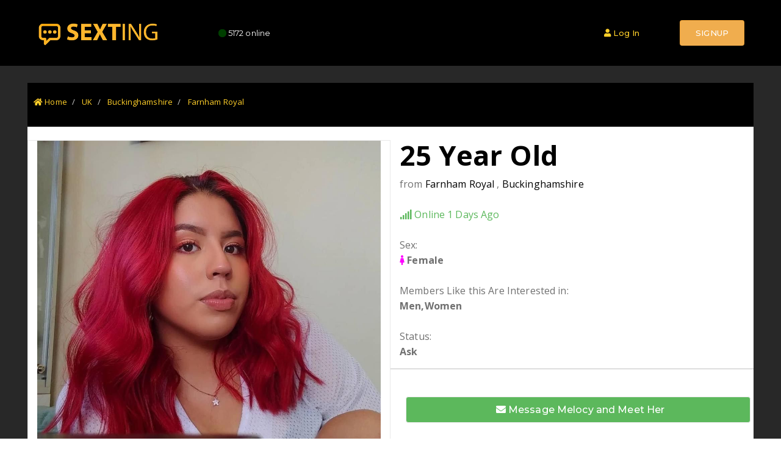

--- FILE ---
content_type: text/html
request_url: https://sexting.uk/user/?id=110299
body_size: 4556
content:


<!doctype html>
<html class="no-js" lang="en">

<head>
<meta charset="utf-8" />
<meta content="IE=edge" http-equiv="X-UA-Compatible" />
<meta content="width=device-width,initial-scale=1.0,maximum-scale=1" name="viewport" />
<!-- title -->
<title>Melocy (25) Buckinghamshire Farnham Royalon Fansly | Onlyfans | Sexting</title>
<meta content="Meet or Chat to  Melocy from Farnham Royal in Buckinghamshire Onlyfans or Fansly " name="description" />
<meta content="sexting,dirty messages, rude, sext,fansly,onlyfans" name="keywords" />
<meta content="Sexting" name="author" />
<!-- favicon -->

<link href="/images/icon/favicon.ico" rel="shortcut icon" />
<!-- animation -->
<link href="/css/animate.css" rel="stylesheet" />
<!-- bootstrap -->
<link href="/css/bootstrap.min.css" rel="stylesheet" />
<!-- font-awesome icon -->
<link href="/css/font-awesome.min.css" rel="stylesheet" />
<!-- themify-icons -->
<link href="/css/themify-icons.css" rel="stylesheet" />
<!-- owl carousel -->
<link href="/css/owl.transitions.css" rel="stylesheet" />
<link href="/css/owl.carousel.css" rel="stylesheet" />
<!-- magnific popup -->
<link href="/css/magnific-popup.css" rel="stylesheet" />
<!-- base -->
<link href="/css/base.css" rel="stylesheet" />
<!-- elements -->
<link href="/css/elements.css" rel="stylesheet" />
<!-- responsive -->
<link href="/css/responsive.css" rel="stylesheet" />
<!--[if IE 9]>
<link href="/css/ie.css" rel="stylesheet" type="text/css" />
<![endif]--><!--[if IE]>
<script src="/js/html5shiv.min.js"></script>
<![endif]-->

<link crossorigin="anonymous" href="https://use.fontawesome.com/releases/v5.15.4/css/all.css" integrity="sha384-DyZ88mC6Up2uqS4h/KRgHuoeGwBcD4Ng9SiP4dIRy0EXTlnuz47vAwmeGwVChigm" rel="stylesheet" />
<script src="/js/jquery.min.js" type="text/javascript"></script>
</head>

<body>

<div id="page" class="page">
	
<style>
.fas2 {
	color: green;
	background: green;
	border-radius: 50%;
	animation: op 3s ease infinite;
}
@keyframes op{
0%{
  opacity:0;
}
50%{
  opacity:1;
}
100%{
  opacity:0;
}
}
</style>
<header id="header-section2" class="header-black">
	<!-- nav -->
	<nav class="navbar bg-black tz-header-bg no-margin alt-font dark-header shrink-header">
		<div class="container navigation-menu">
			<div class="row">
				<!-- logo -->
				<div class="col-md-3 col-sm-4 col-xs-6">
					<a class="inner-link" href="/">
					<img id="ui-id-7" alt="" data-img-size="(W)163px X (H)80px" src="/images/newlogo.png" style="border-width: 1px !important; border-radius: 0px;"></a>
				</div>
				<!-- end logo -->
				<div class="col-md-3 col-sm-2 col-xs-2 text-white">
					<span class="text-light-green blink">
					<i class="fas fas2 fa-circle text-green blink "></i></span>&nbsp;<span class="xs-text-small">5172</span>
					<span class="hidden-xs">online</span></div>
				<div class="col-md-6 col-sm-5 col-xs-4 hidden-sm hidden-lg ">
					<button class="navbar-toggle collapsed" data-target="#bs-example-navbar-collapse-141" data-toggle="collapse" type="button">
					<span class="sr-only">Toggle navigation</span>
					<span class="icon-bar"></span><span class="icon-bar"></span>
					<span class="icon-bar"></span></button>
					<div id="bs-example-navbar-collapse-145" class="collapse navbar-collapse pull-right">
						<ul class="nav navbar-nav">
					
				
						
							<li class="propClone">
							<a class="inner-link text-yellow" href="https://members.sexting.co.uk/w/c0e0dca5-1f94-479b-871d-cf658fcc16d9/login"><i class="fas fa-user"></i>&nbsp;&nbsp; Log In 
							</a></li>	<li class="propClone">
							<a class="inner-link text-yellow btn-large text-white" href="/subscribe/"><i class="fas fa-user-plus"></i>&nbsp;
							Signup
							</a></li>
						</ul>
					</div>
				</div>
				<div class="col-md-6 col-sm-6 col-xs-3 hidden-xs ">
					<button class="navbar-toggle collapsed" data-target="#bs-example-navbar-collapse-2" data-toggle="collapse" type="button">
					<span class="sr-only">Toggle navigation</span>
					<span class="icon-bar"></span><span class="icon-bar"></span>
					<span class="icon-bar"></span></button>
					<div id="bs-example-navbar-collapse-13" class="collapse navbar-collapse pull-right">
						<ul class="nav navbar-nav">
					
				
						
							<li class="propClone">
							<a class="inner-link text-yellow btn btn-large" href="https://members.sexting.co.uk/w/c0e0dca5-1f94-479b-871d-cf658fcc16d9/login"><i class="fas fa-user"></i> Log In 
							</a></li>	<li class="propClone">
							<a class="inner-link text-yellow btn btn-warning btn-large text-white" href="/subscribe/">
							<p>SIGNUP</p>
							</a></li>
						</ul>
					</div>
				</div>
			</div>
		</div>
	</nav>
	<!-- end nav -->
</header>

	<section id="title-section1" class=" bg-dark-gray builder-bg border-none" style="padding-top: 50px">
	<div class="container">
		<div class="row">
			<!-- section title -->
			<div class="col-md-12 col-sm-12 col-xs-12 text-left bg-black" style="padding:20px 10px 10px 10px">
				<nav aria-label="breadcrumb">
					<ol class="breadcrumb no-padding">
						<li class="breadcrumb-item">
						<a class="text-yellow" href="/"><i class="fas fa-home"></i>&nbsp;Home</a></li>
						<li class="breadcrumb-item">
						<a class="text-yellow" href="/uk">UK</a></li>
						<li class="breadcrumb-item">
						<a class="text-yellow" href="/uk/Buckinghamshire" title="onlyfans in Buckinghamshire">
						Buckinghamshire</a></li>
						<li class="breadcrumb-item">
						<a class="text-yellow" href="/uk/buckinghamshire/farnham-royal" title="onlyfans in Farnham Royal">
						Farnham Royal</a></li>
					</ol>
				</nav>
			</div>
		</div>
	</div>
</section>
	<section class="border-none bg-dark-gray">
		<div class="container border-none">
			<div class="row  bg-white"><br>
			
				<div class="col-lg-6 col-xs-12 border-1-light-gray ">
					<div><img src="https://scgo.uk/imgsrv/25/99.jpg"></div>
					<div class="margin-bottom-15px">
					<a data-toggle="modal" data-target="/subscribe/" href="/subscribe/" class="btn btn-default border-1-light-gray btn-round btn-info margin-top-10px pull-right margin-left-10px show-modal"><i class="fa fa-images text-white"></i> View more Photos</a><a data-toggle="modal" data-target="#apply" class="btn btn-default border-1-light-gray btn-round margin-top-10px pull-left show-modal"><i class="fa fa-heart text-red"></i> Send a Like</a>
					</div>

					<div>
		<a data-toggle="modal" data-target="/subscribe/" href="/subscribe/" class="btn btn-default btn-large btn-info  border-1-light-gray btn-round margin-top-10px width-100 show-modal margin-bottom-10px">Join Us to Unlock Member Photos and Videos</a>			
				</div>
				</div>
				<div class="col-lg-6 col-xs-12 ">
				<div class="row text-large">
				<div class="col-lg-12 col-xs-12"><h1 class="title-extra-large-2 font-weight-800 margin-bottom-10px">25 Year Old</h1>from <a class="text-black" title="sexting in Farnham Royal" href="/uk/buckinghamshire/farnham-royal">Farnham Royal</a> , <a class="text-black" title="sexting in Buckinghamshire" href="/uk/buckinghamshire">Buckinghamshire</a>
				<br><br>
					<span style="color: #5CB85C"><i class="fas fa-signal"></i>&nbsp;Online 1 Days Ago</span><br><br>
				Sex: <br><strong><i class="fas fa-female" style="color:fuchsia"></i>&nbsp;Female
				<br></strong><br>
				Members Like this Are Interested in: <br><strong>Men,Women
				<br>
					<br></strong>Status: <br><strong>Ask</strong></div>
			
				</div>
				
				<div class="row margin-top-15px text-large " style="border-top:1px silver solid;padding-top:10px">				<div class="col-lg-12">
						<br><a data-toggle="modal" data-target="/subscribe/" href="/subscribe/" class="btn btn-large border-1-light-gray btn-round btn-success margin-top-10px text-center margin-left-10px text-large show-modal width-100"><i class="fas fa-envelope"></i> Message Melocy and Meet Her</a><br><br><hr></div>
				</div>
					

		
					
				<div class="row">
				
						<div class="col-lg-12 pull-left">The profiles on these pages are actual member profiles, if you have any doubts about a member, please use the reporting button below.<br><br><button data-toggle="modal" data-target="#report" class="btn btn btn-sm  btn-danger">Report Profile</button></div>

				</div>
				<div class="row" ><hr>
				<div class="col-lg-12 pull-left padding-top-10px">
				Members of our sites love sending and 
					receiving <a class="text-black" style="text-decoration:underline" href="/uk/buckinghamshire/farnham-royal/naughty" title="naughty messages in Farnham Royal">Naughty Messages</a>
, especially members in Farnham Royal<br><br></div></div>
				</div>	
			

				
				
			</div>
		</div>
	</section>
	
	<style>
.modal-header {
    background: #3498db;
    border: 0;
    border-radius: 5px 5px 0 0px;

}
.modal-header h2 {
	color:white;
}
.modal-footer {
	background-color: rgba(236,240,241,0.5);
}
</style>
<!-- Button to Open the Modal -->

<!-- The Modal -->
<div class="modal " id="myModal">
  <div class="modal-dialog">
    <div class="modal-content">

      <!-- Modal Header -->
      <div class="modal-header  palette-turquoise">
        <h4 class="modal-title"><h2>Application Form</h2></h4>
 
      </div>
<form action="javascript:void(0)" method="post">
      <!-- Modal body -->
      <div class="modal-body">
          <div class="form-group">
       
                                                <input name="name" class="medium-input alt-font border-radius-4" id="firstname" type="text" placeholder="*Your Firstname" value="" data-email="required"> 
                                                <input name="name" class="medium-input alt-font border-radius-4" id="surname" type="text" placeholder="*Your Surname" value="" data-email="required">                                                 
												<input name="email" class="medium-input alt-font border-radius-4" id="email" type="text" placeholder="*Your Email" value="" data-email="required">
                                                
                                                <input name="phone" class="medium-input alt-font border-radius-4" id="phone" type="text" placeholder="Your Mobile" value="">
                                                <textarea name="comment" class="medium-input alt-font border-radius-4" id="comment" placeholder="Your Message">Your Message</textarea>
                                                                                                    
            
        <div class="col-xs-12" style="margin-bottom:20px;">
            <div class="checkbox">
                <label>
                    <input type="checkbox" style="width:20px;position:relative" name="agree" value="agree" /> Agree with the terms and conditions<br><br>
                </label>
            </div>
        </div>
    </div>                            

      </div>

      <!-- Modal footer -->
  <div class="modal-footer" style="margin-top:50px;">
                    <button class="btn btn-default btn-embossed btn-cancel" type="button" data-dismiss="modal"><span class="fui-cross"></span> Cancel</button>
                    <button class="btn btn-primary btn-embossed btn-info" id="seoSubmittButton" type="button" data-dismiss="modal"><span class="fui-gear"></span> Submit Application <i class="fa fa-lock icon-extra-small tz-icon-color"></i></button>
                </div>
    </div>
    </form>
  </div>
</div>




        <footer class="bg-dark-blue padding-60px-tb xs-padding-40px-tb " id="footer-section13" style="border:0px !important">
                <div class="container">
                    <div class="row">
                        <!-- logo -->
                        <div class="col-md-3 col-sm-12 col-xs-12 sm-text-center sm-margin-five-bottom">
                            <a class="inner-link" href="#home"><img id="ui-id-7" style="border-width: 1px !important; border-radius: 0px;" alt="" src="/images/newlogo.png" data-img-size="(W)163px X (H)40px"></a>
                        </div>
                        <!-- end logo -->
                        <!-- caption -->
                        <div class="col-md-6 col-sm-12 col-xs-12 text-center sm-margin-five-bottom">
                            <div class="tz-text text-white text-medium sm-margin-two-bottom"><p>
								Finding Sexting Partners In Your Area</p>
							</div>
                        </div>
                        <!-- end caption -->
                        <!-- social elements -->
                        <div class="col-md-3 col-sm-12 col-xs-12 text-right sm-text-center social-icon">
                            <a href="#">
                                <i class="fa fa-facebook text-white tz-icon-color" aria-hidden="true"></i>
                            </a>
                            <a href="#">
                                <i class="fa fa-google-plus text-white tz-icon-color" aria-hidden="true"></i>
                            </a>
                            <a href="#">
                                <i class="fa fa-twitter text-white tz-icon-color" aria-hidden="true"></i>
                            </a>
                            <a href="#">
                                <i class="fa fa-pinterest text-white tz-icon-color" aria-hidden="true"></i>
                            </a>
                        </div>
                        <!-- end social elements -->
                        <div class="col-md-12 col-sm-12 col-xs-12 display-table margin-six-top">
                            <div class="display-table-cell-vertical-middle text-center border-top-light padding-six-top tz-border">
                                <span class="text-extra-small tz-text text-blue-gray"><p>
								Systems Direct&nbsp; Ltd are a 
								dating site 
								Registered in England &amp; Wales with company 
								number : 05451473 | Data Protection No : 
								Z9050972 | VAT No : 861 864 887 </p><p>2026 Copyright © 
								Systems Direct Bolton Limited Ltd. All Rights Reserved</p></span>
                            </div>
                        </div>
                    </div>
                </div>
            </footer>
            
            
            <!-- Default Statcounter code for Sexting UK Version
https://sexting.uk -->
<script type="text/javascript">
var sc_project=12718233; 
var sc_invisible=1; 
var sc_security="0ac9829d"; 
</script>
<script type="text/javascript"
src="https://www.statcounter.com/counter/counter.js"
async></script>
<noscript><div class="statcounter"><a title="Web Analytics"
href="https://statcounter.com/" target="_blank"><img
class="statcounter"
src="https://c.statcounter.com/12718233/0/0ac9829d/1/"
alt="Web Analytics"
referrerPolicy="no-referrer-when-downgrade"></a></div></noscript>
<!-- End of Statcounter Code -->
	<!-- /#page -->
	<!-- Button to Open the Modal -->
	<!-- javascript libraries -->
	<script src="/js/jquery.appear.js" type="text/javascript"></script>
	<script src="/js/smooth-scroll.js" type="text/javascript"></script>
	<script src="/js/bootstrap.min.js" type="text/javascript"></script>
	<!-- wow animation -->
	<script src="/js/wow.min.js" type="text/javascript"></script>
	<!-- owl carousel -->
	<script src="/js/owl.carousel.min.js" type="text/javascript"></script>
	<!-- images loaded -->
	<script src="/js/imagesloaded.pkgd.min.js" type="text/javascript"></script>
	<!-- isotope -->
	<script src="/js/jquery.isotope.min.js" type="text/javascript"></script>
	<!-- magnific popup -->
	<script src="/js/jquery.magnific-popup.min.js" type="text/javascript"></script>
	<!-- navigation -->
	<script src="/js/jquery.nav.js" type="text/javascript"></script>
	<!-- equalize -->
	<script src="/js/equalize.min.js" type="text/javascript"></script>
	<!-- fit videos -->
	<script src="/js/jquery.fitvids.js" type="text/javascript"></script>
	<!-- number counter -->
	<script src="/js/jquery.countTo.js" type="text/javascript"></script>
	<!-- time counter  -->
	<script src="/js/counter.js" type="text/javascript"></script>
	<!-- twitter Fetcher  -->
	<script src="/js/twitterFetcher_min.js" type="text/javascript"></script>
	<!-- main -->
	<script src="/js/main.js" type="text/javascript"></script>
</div>
<img src="[data-uri]..." alt="Bolton Town Center">
<script defer src="https://static.cloudflareinsights.com/beacon.min.js/vcd15cbe7772f49c399c6a5babf22c1241717689176015" integrity="sha512-ZpsOmlRQV6y907TI0dKBHq9Md29nnaEIPlkf84rnaERnq6zvWvPUqr2ft8M1aS28oN72PdrCzSjY4U6VaAw1EQ==" data-cf-beacon='{"version":"2024.11.0","token":"b179d771d147442d954ff526af53b31c","r":1,"server_timing":{"name":{"cfCacheStatus":true,"cfEdge":true,"cfExtPri":true,"cfL4":true,"cfOrigin":true,"cfSpeedBrain":true},"location_startswith":null}}' crossorigin="anonymous"></script>
</body>
</html>


--- FILE ---
content_type: text/css
request_url: https://sexting.uk/css/base.css
body_size: 11691
content:
@charset "utf-8";

/* ----------------------------------

Name: base.css
Version: 1.0

----------------------------------

Table of contents
        
    01. Google Font
    02. Reset
    03. Typography
    04. Icon
    05. Background Color
    06. Border Color
    07. Margin
    08. Padding
    09. Custom
    10. OWL Carousel
    11. Button
    12. Form Control
    13. Portfolio and Photo Gallery
    14. Video and Sound

*/

/* ===================================
    Google Font
====================================== */

@import url('https://fonts.googleapis.com/css?family=Open+Sans:400,300,600,700');
@import url('https://fonts.googleapis.com/css?family=Montserrat:100,200,300,400,500,600,700,800,900');

/* ===================================
    Reset
====================================== */

body{ font-family: 'Open Sans', sans-serif; -webkit-font-smoothing: antialiased; font-smoothing: antialiased; font-size:13px; color:#707070; line-height:22px; letter-spacing: 0.01em }
a { text-decoration: none; color:#4e4e4e; cursor: pointer !important; outline: 0; }
a:hover, a:focus{ text-decoration: none;}
a:focus {outline: none; }
img { max-width:100%; height:auto; -webkit-backface-visibility: hidden; }
p {margin:0 0 22px 0}
video { background-size: cover; display: table-cell; vertical-align: middle; width: 100%; }
ul, ol{ margin: 0px; }
input, button, button:focus {outline: 0;}
input, textarea, select{ border: 1px solid #dfdfdf; font-size: 11px;  padding: 8px 15px; width: 100%; margin: 0 0 20px 0; max-width: 100%; resize: none;}
input[type=submit] { width: auto}
input[type=button], input[type=text], input[type=email], input[type=search], input[type=password], textarea, input[type=submit] { -webkit-appearance: none;  border-radius: 0; }
input:focus, textarea:focus{ border: 1px solid #989898; outline: none; }
input[type=submit]:focus { border:none !important}
select::-ms-expand{ display:none;}
iframe { border: 0;}
iframe, embed, object { max-width: 100%; }
iframe{ border-width: 0px; }
ul.circle {list-style-type: circle;}
ul.square {list-style-type: square;}
ol.upper-roman {list-style-type: upper-roman;}
ol.lower-alpha {list-style-type: lower-alpha;}
dl {list-style-position: outside;}
* { transition-timing-function: ease-in-out; -moz-transition-timing-function: ease-in-out; -webkit-transition-timing-function: ease-in-out; -o-transition-timing-function: ease-in-out; transition-duration: .2s; -moz-transition-duration: .2s; -webkit-transition-duration: .2s; -o-transition-duration: .2s; }
::selection { color: #000; background:#dcdcdc; }
::-moz-selection { color:#000; background:#dcdcdc; }
::-webkit-input-placeholder { color: #999; text-overflow: ellipsis; }
:-moz-placeholder { color: #999 !important; text-overflow: ellipsis; opacity:1; }
::-moz-placeholder { color: #999 !important; text-overflow: ellipsis; opacity:1; } 
:-ms-input-placeholder { color: #999 !important; text-overflow: ellipsis; opacity:1; }
::-webkit-scrollbar { width:12px }
::-webkit-scrollbar-track { -webkit-box-shadow:inset 0 0 6px rgba(0,0,0,.3); -moz-box-shadow:inset 0 0 6px rgba(0,0,0,.3); box-shadow:inset 0 0 6px rgba(0,0,0,.3); }
::-webkit-scrollbar-thumb { background:rgba(210,210,210,.8); -webkit-box-shadow:inset 0 0 6px rgba(0,0,0,.5); -moz-box-shadow:inset 0 0 6px rgba(0,0,0,.5); box-shadow:inset 0 0 6px rgba(0,0,0,.5); }
::-webkit-scrollbar-thumb:window-inactive { background:rgba(210,210,210,.4) }
.html-overflow { overflow: hidden;}
.no-transition *, .owl-carousel *{ transition-timing-function: none; -moz-transition-timing-function: none; -webkit-transition-timing-function: none; -o-transition-timing-function: none; transition-duration: 0s; -moz-transition-duration: 0s; -webkit-transition-duration: 0s; -o-transition-duration: 0s; }

/* ===================================
    Typography
====================================== */

/* font family */
.alt-font {font-family: 'Montserrat', sans-serif !important;}
.main-font {font-family: 'Open Sans', sans-serif !important;}

/* heading */
h1, h2, h3, h4, h5, h6 { margin:0; padding:0; color: #000;}
h1 { font-size:50px; line-height: 60px;}
h2 { font-size:35px; line-height:40px}
h3 { font-size:30px; line-height:35px}
h4 { font-size:25px; line-height:33px}
h5 { font-size:20px; line-height:30px}
h6 { font-size:18px; line-height:23px} 

/* different text size */
.text-extra-small { font-size:10px !important; line-height:15px;}
.text-small2{ font-size:11px !important;}
.text-small{ font-size:12px !important; line-height:20px; display: inline-block !important}
.text-extra-medium{ font-size:13px !important; line-height:24px;}
.text-medium{ font-size:14px !important; line-height:24px;}
.text-large{ font-size:16px !important; line-height: 25px; }
.text-extra-large { font-size:18px !important; line-height:28px;  }
.title-small{ font-size:20px !important; line-height:30px;}
.title-medium{ font-size:24px !important; line-height:30px;}
.title-large{ font-size:28px !important; line-height:35px;}
.title-extra-large{ font-size:35px !important; line-height:40px;}
.title-extra-large-2{ font-size:45px !important; line-height:50px;}
.title-extra-large-3{ font-size:50px !important; line-height:57px;}
.title-extra-large-4{ font-size:60px !important; line-height:67px;}
.title-extra-large-4 span{ font-size:120px !important; line-height:130px;}
.title-extra-large-5{ font-size:70px !important; line-height:80px;}
.title-extra-large-6{ font-size:80px !important; line-height:90px;}
.title-extra-large-7{ font-size:90px !important; line-height:90px;}
.title-extra-large-8{ font-size:100px !important; line-height:100px;}
.title-extra-large-9{ font-size:110px !important; line-height:100px;}
.title-big { font-size: 90px !important; line-height:95px;}
.title-extra-big { font-size: 150px !important; line-height:160px;}
.title-extra-big-2 { font-size: 160px !important; line-height:160px;}
.title-extra-big-3 { font-size: 180px !important; line-height:180px;}
.title-extra-big-4 { font-size: 190px !important; line-height:190px;}
.title-extra-big-5 { font-size: 200px !important; line-height:200px;}
.section-title-large { font-size: 35px !important; line-height: 39px;}
.section-title-medium { font-size: 30px !important; line-height: 35px;}
.section-title-small { font-size: 22px !important; line-height: 26px;}

/* letter spacing */
.letter-spacing-1 { letter-spacing:1px}
.letter-spacing-2 { letter-spacing:2px}
.letter-spacing-3 { letter-spacing:3px}
.letter-spacing-4 { letter-spacing:4px}
.letter-spacing-5 { letter-spacing:5px}
.letter-spacing-6 { letter-spacing:6px}
.letter-spacing-7 { letter-spacing:7px}
.letter-spacing-8 { letter-spacing:8px}
.letter-spacing-9 { letter-spacing:9px}
.letter-spacing-10 { letter-spacing:10px}
.letter-spacing-minus-1{ letter-spacing: -1px !important;}
.letter-spacing-minus-2{ letter-spacing: -2px !important;}
.letter-spacing-minus-3{ letter-spacing: -3px !important;}
.letter-spacing-minus-4{ letter-spacing: -4px !important;}
.letter-spacing-minus-5{ letter-spacing: -5px !important;}
.letter-spacing-minus-6{ letter-spacing: -6px !important;}
.no-letter-spacing { letter-spacing: 0px}

/* font weight */
.font-weight-100 { font-weight:100 !important;}
.font-weight-200 { font-weight:200 !important;}
.font-weight-300 { font-weight:300 !important;}
.font-weight-400 { font-weight:400 !important;}
.font-weight-500 { font-weight:500 !important;}
.font-weight-600 { font-weight:600 !important;}
.font-weight-700 { font-weight:700 !important;} 
.font-weight-800 { font-weight:800 !important;}
.font-weight-900 { font-weight:900 !important;}

/* line height */
.line-height-10{ line-height: 10px !important;}
.line-height-15{ line-height: 15px !important;}
.line-height-18{ line-height: 18px !important;}
.line-height-20{ line-height: 20px !important;}
.line-height-22{ line-height: 22px !important;}
.line-height-24{ line-height: 24px !important;}
.line-height-26{ line-height: 26px !important;}
.line-height-30{ line-height: 30px !important;}
.line-height-34{ line-height: 34px !important;}
.line-height-40{ line-height: 40px !important;}
.line-height-45{ line-height: 45px !important;}
.line-height-48{ line-height: 48px !important;}
.line-height-50 {line-height: 50px !important;}
.line-height-55{ line-height: 55px !important;}
.line-height-60 {line-height: 60px !important;}
.line-height-65{ line-height: 65px !important;}
.line-height-70{ line-height: 70px !important;}
.line-height-75{ line-height: 75px !important;}
.line-height-80{ line-height: 80px !important;}
.line-height-85{ line-height: 85px !important;}
.line-height-90{ line-height: 90px !important;}
.line-height-normal {line-height: normal !important}
.line-height-inherit {line-height: inherit !important}
.line-height-0{ line-height: 0px !important;}

/* text property */
.text-transform { text-transform:uppercase}
.text-decoration-underline { text-decoration:underline !important;}
.word-wrap { word-wrap: break-word}
.text-transform-none {text-transform:none} 
.line-height-none {line-height: 0 !important}
.text-decoration-line-through {text-decoration:line-through !important;}
.font-italic { font-style: italic;}

/* text color */
.text-white{ color:#ffffff !important;}
.text-black{ color:#000000 !important;}
.text-dark-gray { color:#282828!important;}
.text-light-gray{ color: #bfbfbf;}
.text-light-gray2 { color: #707070;}
.text-medium-gray{ color: #848484;}
.text-gray{color: #ababab;} 
.text-yellow{ color:#ffcf29;}
.text-light-yellow{color: #f7f4ec;}
.text-golden-yellow{color: #ecce63;}
.text-blue{ color:#3953a1;}
.text-deep-blue{ color: #2e5ba5;}
.text-dark-blue { color: #2c353f;}
.text-fast-blue{ color: #3966e6;}
.text-sky-blue-dark{ color: #2c91d8;}
.text-blue-gray { color:#919499;}
.text-cyan{ color: #31c99b;}
.text-deep-red{ color: #e7403a;}
.text-pink{ color: #ff3d7f;}
.text-dark-cherry { color: #3d3234;}
.text-rosy-brown{color: #827777;}
.text-light-red{color: #dc6768;}
.text-sky-blue {color: #32b6e6;}
.text-light-green {color: #8BC34A;}
.text-deep-green { color: #6aa84f;}
.text-dark-slate-blue{color: #55365e;}
.text-bitter-sweet{color: #f3605c;}
.text-orange{color: #ef5037;}
.text-light-orange{color: #ff573d;}
.text-deep-purple { color: #472e83;}
.text-chrome-yellow { color: #f5ab35;}
.text-turquoise-green {color: #2ccb8e}
.text-brown { color: #4e2b1f;}
.text-golden{ color: #d0ae5e;}
.text-deep-orange {color: #f26149}
.text-sand-yellow {color: #bdb6b2}
.text-light-purple-blue { color: #374a8a;}
.text-dark-purple-blue { color: #2a3869;}
.text-puerto-rico {color:#55beae; }
.text-orange-peel { color: #FF9800;}
.text-greenish-blue { color: #3ed6a2;}
.text-light-blue { color: #53d0e7;}
.text-dark-speech-blue { color: #1b1841;}
.text-yellow-ochre {color: #c0812a}
.text-yellowish-gray {color: #817b71}
.text-light-deep-yellow {color: #f5f0e9}
.text-dark-aqua { color: #43cbcd;}
.text-emerald { color: #47DF84;}
.text-deep-green-dark{color: #40c37d}
.text-deep-blue-dark{color: #2e70c4}
.text-very-light-gray { color: #e6e6e6;}
.text-fast-pink { color: #ff1967;}
.text-fast-blue2 {color: #1080f2;}
.text-meteorite { color: #473d5f;}
.text-cinnabar {color: #E74948;}
.text-poison-green {color: #05d561;}
.text-dark-bitter-sweet {color: #807575;}
.text-red {color: #bc3031;}
.text-tequila-gold { color: #c5a47e !important;}
.text-dark-brown { color: #7d6548;}
.text-light-brown { color: #cec3b5;}
.text-extra-dark-brown { color: #251b10;}

/* slider typography */
.slider-text-middle-main { display: table; height: 100%; width: 100% }
.slider-text-bottom { display: table-cell; vertical-align: bottom; }
.slider-text-top { display: table-cell; vertical-align: top; }
.slider-text-middle { display: table-cell; vertical-align: middle; }
.slider-typography { height: 100%; position: absolute; z-index: 1; right: 0; left: 0; }
.slider-content-box { position: relative; z-index: 2}

/* ===================================
    Icon
====================================== */

/* icon size */
.icon-extra-big {font-size:75px !important;}
.icon-big {font-size:60px !important;}
.icon-extra-large {font-size:50px !important;}
.icon-large {font-size:35px !important;}
.icon-medium {font-size:30px !important;}
.icon-small {font-size:25px !important;}
.icon-extra-small {font-size:14px !important;}

/* social icon */
.social-icon .fa { text-align: center; display: table-cell; vertical-align: middle; width: 30px; height: 30px !important; font-size: 14px; -webkit-transition: all 0.4s ease; transition: all 0.4s ease; color: #fff; background: none; }
.social-icon.medium-social-icon .fa {width: 25px !important; height: 25px !important; font-size: 12px;}
.social-icon a:hover .fa {opacity:.6} 
.social-icon .fa-pinterest {background-color: #cb2027;}
.social-icon .fa-rss {background-color: #f26522;}
.social-icon .fa-facebook {background-color: #3b5998;}
.social-icon .fa-twitter {background-color: #00aced;}
.social-icon .fa-flickr {background-color: #ff0084;}
.social-icon .fa-dribbble {background-color: #ea4c89;}
.social-icon .fa-behance {background-color: #42a9fb;}
.social-icon .fa-linkedin {background-color: #007bb6;}
.social-icon .fa-vimeo-square {background-color: #23b6ea;}
.social-icon .fa-youtube {background-color: #bb0000;}
.social-icon .fa-tumblr {background-color: #32506d;}
.social-icon .fa-github-alt {background-color: #333333;}
.social-icon .fa-google-plus {background-color: #dd4b39;}
.social-icon .fa-instagram  {background-color: #517fa4;}
.social-icon .fa-soundcloud {background-color: #f80;}

.social-icon-color .fa-pinterest, .social-icon-color .ti-pinterest-alt, .social-icon-color .ti-pinterest {color: #cb2027;}
.social-icon-color .fa-rss {color: #f26522;}
.social-icon-color .fa-facebook, .social-icon-color .ti-facebook {color: #3b5998;}
.social-icon-color .fa-twitter, .social-icon-color .ti-twitter-alt {color: #00aced;}
.social-icon-color .fa-flickr, .social-icon-color .ti-flickr-alt {color: #ff0084;}
.social-icon-color .fa-dribbble, .social-icon-color .ti-dribbble {color: #ea4c89;}
.social-icon-color .fa-behance {color: #42a9fb;}
.social-icon-color .fa-linkedin, .social-icon-color .ti-linkedin {color: #007bb6;}
.social-icon-color .fa-vimeo-square, .social-icon-color .ti-vimeo-alt {color: #23b6ea;}
.social-icon-color .fa-youtube {color: #bb0000;}
.social-icon-color .fa-tumblr, .social-icon-color .ti-tumblr-alt {color:#32506d;}
.social-icon-color .fa-github-alt {color: #333333;}
.social-icon-color .fa-google-plus, .social-icon-color .ti-google {color:#dd4b39;}
.social-icon-color .fa-instagram, .social-icon-color .ti-instagram {color:#517fa4;}
.social-icon-color .fa-soundcloud, .social-icon-color .ti-soundcloud {color: #f80;}

/* icon style */
.icon-box i { margin:0 30px}
.i-large-box{ width:100px; height:100px; line-height:98px; text-align:center; font-size:40px}
.i-medium-box{ width:80px; height:80px; line-height:80px; text-align:center; font-size:30px;}
.i-small-box{ width:60px; height:60px; line-height:60px; text-align:center; font-size:22px}
.i-extra-small-box{ width:40px; height:40px; line-height:40px; text-align:center; font-size:15px}
.i-plain { color:#737373; background-color: transparent !important;}
.i-plain:hover { color:#fff; background-color: #737373!important; -webkit-transform: scale(1.2); -moz-transform: scale(1.2); -o-transform: scale(1.2); -ms-transform: scale(1.2); transform: scale(1.2);}
.i-rounded  { border-radius: 3px; background-color: #000; color:#fff; border:1px solid rgba(0,0,0,0.15);}
.i-rounded:hover { background-color: #fff; color:#9a9a9a; border:1px solid rgba(0,0,0,0.15);}
.i-bordered { border:1px solid rgba(0,0,0,0.15); background-color: transparent !important; color:#9a9a9a}
.i-bordered:hover { background-color: #000 !important; color: #fff}
.i-circled  { border-radius: 50%;}
.i-light { background-color: #fff !important; box-shadow: 0 0 10px rgba(0, 0, 0, .08) inset; color:#9a9a9a; text-shadow: 1px 1px 1px #fff; }
.i-light:hover { background-color: #fff !important; box-shadow: 0 0 30px rgba(0, 0, 0, .15) inset !important; color: #444; text-shadow:none }
.i-3d { box-shadow: 0 0 3px rgba(0, 0, 0, .1); color:#9a9a9a !important;  background-color: #fff; color:#000}
.i-3d:hover {box-shadow: 0 0 4px rgba(0, 0, 0, .3);}
.i-3d-border { border-bottom:3px solid rgba(0,0,0,0.15) !important; color:#fff; text-shadow: 1px 1px 1px rgba(0, 0, 0, 0.3)}
.i-3d-border:hover { border-bottom:3px solid rgba(0,0,0,0.30) !important; color:#fff; -webkit-transform: scale(1.2); -moz-transform: scale(1.2); -o-transform: scale(1.2); -ms-transform: scale(1.2); transform: scale(1.2); }

/* ===================================
    Background Color
====================================== */

.bg-white{ background: #fff;}
.bg-black{ background: #000000; }
.bg-gray { background-color: #f6f6f6;}
.bg-brown{ background-color: #efe6da;}
.bg-light-gray { background: #f7f7f7;}
.bg-dark-gray{ background: #282828;}
.bg-middle-gray{ background: #dedede;}
.bg-dark-blue { background: #2c353f;}
.bg-fast-blue{ background: #3966e6;}
.bg-blue{ background: #1f337a;}
.bg-deep-blue{ background: #2e5ba5;}
.bg-sky-blue {background: #32b6e6;}
.bg-sky-blue-dark{ background: #2c91d8;}
.bg-cyan { background-color: #31c99b;}
.bg-light-cyan { background-color: #6dc6a8;}
.bg-cream { background-color: #f7f5e7;}
.bg-dark-cream { background-color: #ac9377;}
.bg-dark-cherry { background: #3d3234;}
.bg-pink { background: #ff3d7f;}
.bg-deep-red{ background: #e7403a;}
.bg-rosy-brown{background:#9f9292;}
.bg-light-red{background: #dc6768;}
.bg-deep-purple { background: #472e83;}
.bg-light-green { background: #8BC34A;}
.bg-medium-green { background: #259319;}
.bg-deep-green { background: #6aa84f;}
.bg-yellow{ background: #ffcf29;}
.bg-light-yellow{background: #f7f4ec;}
.bg-golden-yellow{background: #ecce63;}
.bg-purple{background: #221825;}
.bg-dark-slate-blue{background: #353d4f;}
.bg-bitter-sweet{background: #f3605c;}
.bg-scarlet-gum{background: #432a4b;}
.bg-orange{background: #ef5037;}
.bg-light-orange{background: #ff573d;}
.bg-chrome-yellow { background: #f5ab35;}
.bg-gray-yellow { background: #f6f5f5;}
.bg-very-light-gray { background: #f8f8f8;}
.bg-turquoise-green {background: #2ccb8e}
.bg-golden { background: #d0ae5e;}
.bg-deep-orange {background:#f26149}
.bg-sand-yellow {background:#fbf9f3}
.bg-sand-yellow-dark {background:#4a3b34}
.bg-deep-purple {background:#4b3a6c}
.bg-dark-purple-blue { background: #2a3869;}
.bg-puerto-rico {background:#55beae; }
.bg-orange-peel { background: #FF9800;}
.bg-greenish-blue { background: #3ed6a2;}
.bg-light-blue { background: #53d0e7;}
.bg-dark-speech-blue { background: #1b1841 !important;}
.bg-light-deep-yellow {background: #f5f0e9}
.bg-yellow-ochre {background: #c0812a}
.bg-yellowish-gray {background: #8f887e}
.bg-aqua { background: #46eff0;}
.bg-emerald { background: #47DF84;}
.bg-mongoose { background: #A78A73;}
.bg-deep-green-dark {background: #40c37d}
.bg-deep-blue-dark  {background: #2e70c4}
.bg-light-purple-blue { background: #374a8a;}
.bg-middle-light-gray { background: #686868;}
.bg-cod-grey { background: #313233;}
.bg-charcoal {background: #242526;}
.bg-black-russian { background: #1c1c1d;}
.bg-light-gray2 { background: #ededed;}
.bg-fast-pink { background: #ff1967;}
.bg-fast-blue2 {background: #1080f2;}
.bg-meteorite { background: #473d5f;}
.bg-cinnabar { background: #E74948;}
.bg-dark-gray2{background: #181818;}
.bg-poison-green {background: #05d561;}
.bg-light-bitter-sweet {background: #f8eded;}
.bg-red {background: #bc3031;}
.bg-nero { background: #272727;}
.bg-dark-nero { background: #0e0e0e;}
.bg-medium-nero { background: #1f1f1f;}
.bg-tequila-gold { background: #c5a47e;}
.bg-dark-purple { background: #181623;}
.bg-dark-brown { background: #7d6548;}
.bg-very-light-brown { background: #eee3d6;}

/* rgb background color */
.bg-cyan-rgba { background-color: rgba(49, 201, 155, 0.9);}
.bg-white-light-rgba{ background-color: rgba(255, 255, 255, 0.9);}
.bg-black-light-rgba{ background-color: rgba(0, 0, 0, 0.45);}
.bg-black-dark-rgba{ background-color: rgba(0, 0, 0, 0.8);}
.bg-greenish-blue-rgba {background-color: rgba(62, 214, 162, 0.80);}
.bg-orange-rgba { background-color: rgba(255, 152, 0, 0.8);}
.bg-black-medium-rgba{ background-color: rgba(0, 0, 0, 0.7);}

/* opacity */
.only-opacity-light{ opacity: 0.5; }
.opacity-light{ position: absolute; height: 100%; width: 100%; opacity: 0.5; z-index: 1; top:0; left: 0 }
.opacity-medium{ position: absolute; height: 100%; width: 100%; opacity: 0.7; z-index: 1; top:0; left: 0 }
.opacity-full{ position: absolute; height: 100%; width: 100%; opacity: 0.8; top:0; left: 0 }
.opacity-full-dark{ position: absolute; height: 100%; width: 100%; opacity: 0.9; z-index: 1; top:0; left: 0 }


/* background image */
.cover-background { background-position: center center !important; background-repeat: no-repeat !important; background-size: cover !important; overflow: hidden; position: relative;}
.fix-background { background-attachment: fixed !important; background-position: center center; background-repeat: no-repeat !important; background-size: cover !important; overflow: hidden; position: relative;}

/* ===================================
    Border Color
====================================== */

.border-light { border: 1px solid rgba(0,0,0,.1) !important;}
.border-dark{border: 1px solid #454545 !important;}
.border-top { border-top: 1px solid rgba(0,0,0,.12) !important;}
.border-right { border-right:1px solid rgba(0,0,0,.12) !important;}
.border-top-light { border-top: 1px solid rgba(255,255,255,.12) !important;}
.border-right-white { border-right: 1px solid rgba(255,255,255,255) !important;}
.border-bottom{border-bottom: 1px solid #dcdcdc !important ;}
.border-bottom-medium-dark{border-bottom: 1px solid rgba(0,0,0,.10) !important;}
.border-bottom-light{border-bottom: 1px solid rgba(255,255,255,0.1) !important;}
.border-none {border: 0 !important}
.border-top-none {border-top:0 !important}
.border-bottom-none {border-bottom:0 !important}
.border-left-none {border-left:0 !important}
.border-right-none {border-right:0 !important}
.border-radius-0 {border-radius: 0px !important;}
.border-radius-2 {border-radius: 2px !important;}
.border-radius-3 {border-radius: 3px !important;}
.border-radius-4 {border-radius: 4px !important;}
.border-radius-6 {border-radius: 6px !important;}
.border-radius-8 {border-radius: 8px !important;}
.border-radius-10 {border-radius: 10px !important;}
.border-radius-20 {border-radius: 20px !important;}
.border-radius-30 {border-radius: 30px !important;}
.border-radius-40 {border-radius: 40px !important;}
.border-radius-50 {border-radius: 50% !important;}
.border-radius-100 {border-radius: 100% !important;}
.border-color-light-white{border-color: rgba(255,255,255,.4) !important}
.img-border {border: 6px solid #fff; height: calc(100% - 40px); width: calc(100% - 40px); left: 20px; top: 20px;  position: absolute; }

/* border color */
.border-2-white {border: 2px solid #ffffff !important;}
.border-2-fast-blue {border: 2px solid #3966e6  !important;}
.border-2-light-green {border: 2px solid #8BC34A  !important;}
.border-2-medium-green {border: 2px solid #259319  !important;}
.border-2-deep-green {border: 2px solid #6aa84f  !important;}
.border-2-sky-blue {border: 2px solid #32b6e6 !important;}
.border-2-sky-blue-dark {border: 2px solid #2c91d8 !important;}
.border-2-light-gray {border: 2px solid #b8b8b8 !important;}
.border-2-dark-gray {border: 2px solid #282828 !important;}
.border-2-bitter-sweet {border: 2px solid #f3605c !important;}
.border-3-bitter-sweet {border: 3px solid #f3605c !important;}
.border-2-yellow {border: 2px solid #ffcf29 !important;}
.border-10-light-red {border: 10px solid #f18182 !important;}
.border-2-chrome-yellow {border: 2px solid #f5ab35 !important;}
.border-2-turquoise-green {border: 2px solid #2ccb8e  !important;}
.border-2-golden {border: 2px solid #d0ae5e;}
.border-2-deep-orange {border: 2px solid #f26149;}
.border-2-orange-peel {border: 2px solid #FF9800 !important;}
.border-greenish-blue {border: 2px solid #3ed6a2 !important;}
.border-2-dark-aqua { border: 2px solid #43cbcd !important;}
.border-2-deep-green-dark {border: 2px solid #40c37d;}
.border-2-deep-blue-dark {border: 2px solid #2e70c4;}
.border-2-orange {border: 2px solid #ef5037 !important;}
.border-2-fast-blue2 {border: 2px solid #1080f2;}
.border-2-red {border: 2px solid #bc3031 !important;}
.border-2-cinnabar { border: 2px solid #E74948 !important;}
.border-2-poison-green {border: 2px solid #05d561 !important;}
.border-tequila-gold  {border: 5px solid rgba(197,164,126,.5) !important;}
.border-2-tequila-gold {border: 2px solid #c5a47e  !important;}
.border-1-light-gray {border: 1px solid #e9e9e9 !important;}

/* ===================================
    Margin
====================================== */

/* margin all side */
.margin-one-half{margin:0.5% !important}
.margin-one{margin:1% !important}
.margin-two{margin:1.5% !important}
.margin-three{margin:2% !important}
.margin-four{margin:2.5% !important}
.margin-five{margin:3% !important}
.margin-six{margin:3.5% !important}
.margin-seven{margin:4% !important}
.margin-eight {margin:4.5% !important}
.margin-nine{margin:5% !important}
.margin-ten{ margin:5.5% !important}
.margin-eleven{ margin:6% !important}
.margin-twelve{ margin:6.5% !important}
.margin-thirteen{ margin:7% !important}
.margin-fourteen{ margin:7.5% !important}
.margin-fifteen{ margin:8% !important}
.margin-sixteen{ margin:8.5% !important}
.margin-seventeen{ margin:9% !important}
.margin-eighteen{ margin:9.5% !important}
.margin-nineteen{ margin:10% !important}
.margin-twenty{ margin:10.5% !important}
.margin-twenty-one{ margin:11% !important}
.margin-twenty-two{ margin:11.5% !important}
.margin-twenty-three{ margin:12% !important}
.margin-twenty-four{ margin:12.5% !important}
.margin-twenty-five{ margin:13% !important}
.margin-twenty-six{ margin:13.5% !important}
.margin-twenty-seven{ margin:14% !important}
.margin-twenty-eight{ margin:14.5% !important}
.margin-twenty-nine{ margin:15% !important}
.margin-thirty{ margin:15.5% !important}
.margin-thirty-one{margin:16% !important}
.margin-thirty-two{margin:16.5% !important}
.margin-thirty-three{margin:17% !important}
.margin-thirty-four{margin:17.5% !important}
.margin-thirty-five{margin:18% !important}

/* margin bottom */
.margin-one-half-bottom{margin-bottom: 0.5% !important}
.margin-one-bottom{margin-bottom:1% !important}
.margin-two-bottom{margin-bottom:1.5% !important}
.margin-three-bottom{margin-bottom:2% !important}
.margin-four-bottom{margin-bottom:2.5% !important}
.margin-five-bottom{margin-bottom:3% !important}
.margin-six-bottom{margin-bottom:3.5% !important}
.margin-seven-bottom{margin-bottom:4% !important}
.margin-eight-bottom {margin-bottom:4.5% !important}
.margin-nine-bottom{margin-bottom:5% !important}
.margin-ten-bottom{margin-bottom:5.5% !important}
.margin-eleven-bottom{margin-bottom:6% !important}
.margin-twelve-bottom{margin-bottom:6.5% !important}
.margin-thirteen-bottom{margin-bottom:7% !important}
.margin-fourteen-bottom{margin-bottom:7.5% !important}
.margin-fifteen-bottom{margin-bottom:8% !important}
.margin-sixteen-bottom{margin-bottom:8.5% !important}
.margin-seventeen-bottom{margin-bottom:9% !important}
.margin-eighteen-bottom{margin-bottom:9.5% !important}
.margin-nineteen-bottom{margin-bottom:10% !important}
.margin-twenty-bottom{margin-bottom:10.5% !important}
.margin-twenty-one-bottom{margin-bottom:11% !important}
.margin-twenty-two-bottom{margin-bottom:11.5% !important}
.margin-twenty-three-bottom{margin-bottom:12% !important}
.margin-twenty-four-bottom{margin-bottom:12.5% !important}
.margin-twenty-five-bottom{margin-bottom:13% !important}
.margin-twenty-six-bottom{margin-bottom:13.5% !important}
.margin-twenty-seven-bottom{margin-bottom:14% !important}
.margin-twenty-eight-bottom{margin-bottom:14.5% !important}
.margin-twenty-nine-bottom{margin-bottom:15% !important}
.margin-thirty-bottom{margin-bottom:15.5% !important}
.margin-thirty-one-bottom{margin-bottom:16% !important}
.margin-thirty-two-bottom{margin-bottom:16.5% !important}
.margin-thirty-three-bottom{margin-bottom:17% !important}
.margin-thirty-four-bottom{margin-bottom:17.5% !important}
.margin-thirty-five-bottom{margin-bottom:18% !important}
.margin-bottom-10px{ margin-bottom:10px !important}
.margin-bottom-15px{ margin-bottom:15px !important}

/* margin top */
.margin-one-half-top{margin-top: 0.5% !important}
.margin-one-top{margin-top:1% !important}
.margin-two-top{margin-top:1.5% !important}
.margin-three-top{margin-top:2% !important}
.margin-four-top{margin-top:2.5% !important}
.margin-five-top{margin-top:3% !important}
.margin-six-top{margin-top:3.5% !important}
.margin-seven-top{margin-top:4% !important}
.margin-eight-top {margin-top:4.5% !important}
.margin-nine-top{margin-top:5% !important}
.margin-ten-top{margin-top:5.5% !important}
.margin-eleven-top{margin-top:6% !important}
.margin-twelve-top{margin-top:6.5% !important}
.margin-thirteen-top{margin-top:7% !important}
.margin-fourteen-top{margin-top:7.5% !important}
.margin-fifteen-top{margin-top:8% !important}
.margin-sixteen-top{margin-top:8.5% !important}
.margin-seventeen-top{margin-top:9% !important}
.margin-eighteen-top{margin-top:9.5% !important}
.margin-nineteen-top{margin-top:10% !important}
.margin-twenty-top{margin-top:10.5% !important}
.margin-twenty-one-top{margin-top:11% !important}
.margin-twenty-two-top{margin-top:11.5% !important}
.margin-twenty-three-top{margin-top:12% !important}
.margin-twenty-four-top{margin-top:12.5% !important}
.margin-twenty-five-top{margin-top:13% !important}
.margin-twenty-six-top{margin-top:13.5% !important}
.margin-twenty-seven-top{margin-top:14% !important}
.margin-twenty-eight-top{margin-top:14.5% !important}
.margin-twenty-nine-top{margin-top:15% !important}
.margin-thirty-top{margin-top:15.5% !important}
.margin-thirty-one-top{margin-top:16% !important}
.margin-thirty-two-top{margin-top:16.5% !important}
.margin-thirty-three-top{margin-top:17% !important}
.margin-thirty-four-top{margin-top:17.5% !important}
.margin-thirty-five-top{margin-top:18% !important}
.margin-top-5px{ margin-top:5px !important}
.margin-top-10px{ margin-top:10px !important}
.margin-top-15px{ margin-top:15px !important}

/* margin left */
.margin-one-half-left {margin-left:0.5% !important}
.margin-one-left {margin-left:1% !important}
.margin-two-left {margin-left:1.5% !important}
.margin-three-left {margin-left:2% !important}
.margin-four-left {margin-left:2.5% !important}
.margin-five-left {margin-left:3% !important}
.margin-six-left {margin-left:3.5% !important}
.margin-seven-left {margin-left:4% !important}
.margin-eight-left {margin-left:4.5% !important}
.margin-nine-left {margin-left:5% !important}
.margin-ten-left {margin-left:5.5% !important}
.margin-eleven-left {margin-left:6% !important}
.margin-twelve-left {margin-left:6.5% !important}
.margin-thirteen-left {margin-left:7% !important}
.margin-fourteen-left {margin-left:7.5% !important}
.margin-fifteen-left {margin-left:8% !important}
.margin-sixteen-left {margin-left:8.5% !important}
.margin-seventeen-left{margin-left:9% !important}
.margin-eighteen-left {margin-left:9.5% !important}
.margin-nineteen-left {margin-left:10% !important}
.margin-twenty-left{margin-left:10.5% !important}
.margin-twenty-one-left{margin-left:11% !important}
.margin-twenty-two-left{margin-left:11.5% !important}
.margin-twenty-three-left{margin-left:12% !important}
.margin-twenty-four-left{margin-left:12.5% !important}
.margin-twenty-five-left{margin-left:13% !important}
.margin-twenty-six-left{margin-left:13.5% !important}
.margin-twenty-seven-left{margin-left:14% !important}
.margin-twenty-eight-left{margin-left:14.5% !important}
.margin-twenty-nine-left{margin-left:15% !important}
.margin-thirty-left{margin-left:15.5% !important}
.margin-thirty-one-left{margin-left:16% !important}
.margin-thirty-two-left{margin-left:16.5% !important}
.margin-thirty-three-left{margin-left:17% !important}
.margin-thirty-four-left{margin-left:17.5% !important}
.margin-thirty-five-left{margin-left:18% !important}
.margin-left-5px {margin-left:5px !important}
.margin-left-10px {margin-left:10px !important}
.margin-left-15px {margin-left:15px !important}
.margin-left-25px {margin-left:25px !important}
.margin-left-40px {margin-left:40px !important}


/* margin right */
.margin-one-half-right {margin-right:0.5% !important}
.margin-one-right {margin-right:1% !important}
.margin-two-right {margin-right:1.5% !important}
.margin-three-right {margin-right:2% !important}
.margin-four-right {margin-right:2.5% !important}
.margin-five-right {margin-right:3% !important}
.margin-six-right {margin-right:3.5% !important}
.margin-seven-right {margin-right:4% !important}
.margin-eight-right {margin-right:4.5% !important}
.margin-nine-right {margin-right:5% !important}
.margin-ten-right {margin-right:5.5% !important}
.margin-eleven-right {margin-right:6% !important}
.margin-twelve-right {margin-right:6.5% !important}
.margin-thirteen-right {margin-right:7% !important}
.margin-fourteen-right {margin-right:7.5% !important}
.margin-fifteen-right {margin-right:8% !important}
.margin-sixteen-right {margin-right:8.5% !important}
.margin-seventeen-right{margin-right:9% !important}
.margin-eighteen-right {margin-right:9.5% !important}
.margin-nineteen-right {margin-right:10% !important}
.margin-twenty-right{margin-right:10.5% !important}
.margin-twenty-one-right{margin-right:11% !important}
.margin-twenty-two-right{margin-right:11.5% !important}
.margin-twenty-three-right{margin-right:12% !important}
.margin-twenty-four-right{margin-right:12.5% !important}
.margin-twenty-five-right{margin-right:13% !important}
.margin-twenty-six-right{margin-right:13.5% !important}
.margin-twenty-seven-right{margin-right:14% !important}
.margin-twenty-eight-right{margin-right:14.5% !important}
.margin-twenty-nine-right{margin-right:15% !important}
.margin-thirty-right{margin-right:15.5% !important}
.margin-thirty-one-right{margin-right:16% !important}
.margin-thirty-two-right{margin-right:16.5% !important}
.margin-thirty-three-right{margin-right:17% !important}
.margin-thirty-four-right{margin-right:17.5% !important}
.margin-thirty-five-right{margin-right:18% !important}
.margin-right-5px {margin-right:5px !important}
.margin-right-10px {margin-right:10px !important}
.margin-right-15px {margin-right:15px !important}
.margin-right-25px {margin-right:25px !important}

.no-margin{ margin:0 !important}
.no-margin-lr{ margin-left: 0 !important; margin-right: 0 !important}
.no-margin-tb{ margin-top: 0 !important; margin-bottom: 0 !important}
.no-margin-top{ margin-top:0 !important}
.no-margin-bottom{ margin-bottom:0 !important}
.no-margin-left{ margin-left:0 !important}
.no-margin-right{ margin-right:0 !important}
.margin-lr-auto {margin-left:auto !important; margin-right:auto !important}

/* ===================================
    Padding
====================================== */

/* padding all side */
.padding-one-half{padding:0.5% !important}
.padding-one{padding:1% !important}
.padding-two{padding:1.5% !important}
.padding-three{padding:2% !important}
.padding-four{padding:2.5% !important}
.padding-five{padding:3% !important}
.padding-six{padding:3.5% !important}
.padding-seven{padding:4% !important}
.padding-eight {padding:4.5% !important}
.padding-nine {padding:5% !important}
.padding-ten{ padding:5.5% !important}
.padding-eleven{ padding:6% !important}
.padding-twelve{ padding:6.5% !important}
.padding-thirteen{ padding:7% !important}
.padding-fourteen{ padding:7.5% !important}
.padding-fifteen{ padding:8% !important}
.padding-sixteen{ padding:8.5% !important}
.padding-seventeen{ padding:9% !important}
.padding-eighteen{ padding:9.5% !important}
.padding-nineteen{ padding:10% !important}
.padding-twenty{ padding:10.5% !important}
.padding-twenty-one{ padding:11% !important}
.padding-twenty-two{ padding:11.5% !important}
.padding-twenty-three{ padding:12% !important}
.padding-twenty-four{ padding:12.5% !important}
.padding-twenty-five{ padding:13% !important}
.padding-twenty-six{ padding:13.5% !important}
.padding-twenty-seven{ padding:14% !important}
.padding-twenty-eight{ padding:14.5% !important}
.padding-twenty-nine{ padding:15% !important}
.padding-thirty{ padding:15.5% !important}
.padding-thirty-one{padding:16% !important}
.padding-thirty-two{padding:16.5% !important}
.padding-thirty-three{padding:17% !important}
.padding-thirty-four{padding:17.5% !important}
.padding-thirty-five{padding:18% !important}

/* padding left */
.padding-one-half-left {padding-left:0.5% !important}
.padding-one-left {padding-left:1% !important}
.padding-two-left {padding-left:1.5% !important}
.padding-three-left {padding-left:2% !important}
.padding-four-left {padding-left:2.5% !important}
.padding-five-left {padding-left:3% !important}
.padding-six-left {padding-left:3.5% !important}
.padding-seven-left {padding-left:4% !important}
.padding-eight-left {padding-left:4.5% !important}
.padding-nine-left {padding-left:5% !important}
.padding-ten-left {padding-left:5.5% !important}
.padding-eleven-left {padding-left:6% !important}
.padding-twelve-left {padding-left:6.5% !important}
.padding-thirteen-left {padding-left:7% !important}
.padding-fourteen-left {padding-left:7.5% !important}
.padding-fifteen-left {padding-left:8% !important}
.padding-sixteen-left {padding-left:8.5% !important}
.padding-seventeen-left{padding-left:9% !important}
.padding-eighteen-left {padding-left:9.5% !important}
.padding-nineteen-left {padding-left:10% !important}
.padding-twenty-left{padding-left:10.5% !important}
.padding-twenty-one-left{padding-left:11% !important}
.padding-twenty-two-left{padding-left:11.5% !important}
.padding-twenty-three-left{padding-left:12% !important}
.padding-twenty-four-left{padding-left:12.5% !important}
.padding-twenty-five-left{padding-left:13% !important}
.padding-twenty-six-left{padding-left:13.5% !important}
.padding-twenty-seven-left{padding-left:14% !important}
.padding-twenty-eight-left{padding-left:14.5% !important}
.padding-twenty-nine-left{padding-left:15% !important}

.padding-left-5px{ padding-left:5px !important;}
.padding-left-10px{ padding-left:10px !important;}
.padding-left-15px{ padding-left:15px !important;}
.padding-left-20px{ padding-left:20px !important;}
.padding-left-25px{ padding-left:25px !important;}
.padding-left-30px{ padding-left:30px !important;}
.padding-left-35px{ padding-left:35px !important;}
.padding-left-40px{ padding-left:40px !important;}
.padding-left-45px{ padding-left:45px !important;}
.padding-left-50px{ padding-left:50px !important;}
.padding-left-55px{ padding-left:55px !important;}
.padding-left-60px{ padding-left:60px !important;}
.padding-left-65px{ padding-left:65px !important;}
.padding-left-70px{ padding-left:70px !important;}
.padding-left-75px{ padding-left:75px !important;}
.padding-left-80px{ padding-left:80px !important;}

/* padding right */
.padding-one-half-right {padding-right:0.5% !important}
.padding-one-right {padding-right:1% !important}
.padding-two-right {padding-right:1.5% !important}
.padding-three-right {padding-right:2% !important}
.padding-four-right {padding-right:2.5% !important}
.padding-five-right {padding-right:3% !important}
.padding-six-right {padding-right:3.5% !important}
.padding-seven-right {padding-right:4% !important}
.padding-eight-right {padding-right:4.5% !important}
.padding-nine-right {padding-right:5% !important}
.padding-ten-right {padding-right:5.5% !important}
.padding-eleven-right {padding-right:6% !important}
.padding-twelve-right {padding-right:6.5% !important}
.padding-thirteen-right {padding-right:7% !important}
.padding-fourteen-right {padding-right:7.5% !important}
.padding-fifteen-right {padding-right:8% !important}
.padding-sixteen-right {padding-right:8.5% !important}
.padding-seventeen-right{padding-right:9% !important}
.padding-eighteen-right {padding-right:9.5% !important}
.padding-nineteen-right {padding-right:10% !important}
.padding-twenty-right{padding-right:10.5% !important}
.padding-twenty-one-right{padding-right:11% !important}
.padding-twenty-two-right{padding-right:11.5% !important}
.padding-twenty-three-right{padding-right:12% !important}
.padding-twenty-four-right{padding-right:12.5% !important}
.padding-twenty-five-right{padding-right:13% !important}
.padding-twenty-six-right{padding-right:13.5% !important}
.padding-twenty-seven-right{padding-right:14% !important}
.padding-twenty-eight-right{padding-right:14.5% !important}
.padding-twenty-nine-right{padding-right:15% !important}

/* padding top */
.padding-one-half-top {padding-top:0.5% !important}
.padding-one-top {padding-top:1% !important}
.padding-two-top {padding-top:1.5% !important}
.padding-three-top {padding-top:2% !important}
.padding-four-top {padding-top:2.5% !important}
.padding-five-top {padding-top:3% !important}
.padding-six-top {padding-top:3.5% !important}
.padding-seven-top {padding-top:4% !important}
.padding-eight-top {padding-top:4.5% !important}
.padding-nine-top {padding-top:5% !important}
.padding-ten-top {padding-top:5.5% !important}
.padding-eleven-top {padding-top:6% !important}
.padding-twelve-top {padding-top:6.5% !important}
.padding-thirteen-top {padding-top:7% !important}
.padding-fourteen-top {padding-top:7.5% !important}
.padding-fifteen-top {padding-top:8% !important}
.padding-sixteen-top {padding-top:8.5% !important}
.padding-seventeen-top{padding-top:9% !important}
.padding-eighteen-top {padding-top:9.5% !important}
.padding-nineteen-top {padding-top:10% !important}
.padding-twenty-top{padding-top:10.5% !important}
.padding-twenty-one-top{padding-top:11% !important}
.padding-twenty-two-top{padding-top:11.5% !important}
.padding-twenty-three-top{padding-top:12% !important}
.padding-twenty-four-top{padding-top:12.5% !important}
.padding-twenty-five-top{padding-top:13% !important}
.padding-twenty-six-top{padding-top:13.5% !important}
.padding-twenty-seven-top{padding-top:14% !important}
.padding-twenty-eight-top{padding-top:14.5% !important}
.padding-twenty-nine-top{padding-top:15% !important}

.padding-top-5px{ padding-top:5px !important;}
.padding-top-10px{ padding-top:10px !important;}
.padding-top-15px{ padding-top:15px !important;}
.padding-top-20px{ padding-top:20px !important;}
.padding-top-25px{ padding-top:25px !important;}
.padding-top-30px{ padding-top:30px !important;}
.padding-top-35px{ padding-top:35px !important;}
.padding-top-40px{ padding-top:40px !important;}
.padding-top-45px{ padding-top:45px !important;}
.padding-top-50px{ padding-top:50px !important;}
.padding-top-55px{ padding-top:55px !important;}
.padding-top-60px{ padding-top:60px !important;}
.padding-top-65px{ padding-top:65px !important;}
.padding-top-70px{ padding-top:70px !important;}
.padding-top-75px{ padding-top:75px !important;}
.padding-top-80px{ padding-top:80px !important;}

/* padding bottom */
.padding-one-half-bottom {padding-bottom:0.5% !important}
.padding-one-bottom {padding-bottom:1% !important}
.padding-two-bottom {padding-bottom:1.5% !important}
.padding-three-bottom {padding-bottom:2% !important}
.padding-four-bottom {padding-bottom:2.5% !important}
.padding-five-bottom {padding-bottom:3% !important}
.padding-six-bottom {padding-bottom:3.5% !important}
.padding-seven-bottom {padding-bottom:4% !important}
.padding-eight-bottom {padding-bottom:4.5% !important}
.padding-nine-bottom {padding-bottom:5% !important}
.padding-ten-bottom {padding-bottom:5.5% !important}
.padding-eleven-bottom {padding-bottom:6% !important}
.padding-twelve-bottom {padding-bottom:6.5% !important}
.padding-thirteen-bottom {padding-bottom:7% !important}
.padding-fourteen-bottom {padding-bottom:7.5% !important}
.padding-fifteen-bottom {padding-bottom:8% !important}
.padding-sixteen-bottom {padding-bottom:8.5% !important}
.padding-seventeen-bottom{padding-bottom:9% !important}
.padding-eighteen-bottom {padding-bottom:9.5% !important}
.padding-nineteen-bottom {padding-bottom:10% !important}
.padding-twenty-bottom{padding-bottom:10.5% !important}
.padding-twenty-one-bottom{padding-bottom:11% !important}
.padding-twenty-two-bottom{padding-bottom:11.5% !important}
.padding-twenty-three-bottom{padding-bottom:12% !important}
.padding-twenty-four-bottom{padding-bottom:12.5% !important}
.padding-twenty-five-bottom{padding-bottom:13% !important}
.padding-twenty-six-bottom{padding-bottom:13.5% !important}
.padding-twenty-seven-bottom{padding-bottom:14% !important}
.padding-twenty-eight-bottom{padding-bottom:14.5% !important}
.padding-twenty-nine-bottom{padding-bottom:15% !important}

.padding-bottom-5px{ padding-bottom:5px !important;}
.padding-bottom-10px{ padding-bottom:10px !important;}
.padding-bottom-15px{ padding-bottom:15px !important;}
.padding-bottom-20px{ padding-bottom:20px !important;}
.padding-bottom-25px{ padding-bottom:25px !important;}
.padding-bottom-30px{ padding-bottom:30px !important;}
.padding-bottom-35px{ padding-bottom:35px !important;}
.padding-bottom-40px{ padding-bottom:40px !important;}
.padding-bottom-45px{ padding-bottom:45px !important;}
.padding-bottom-50px{ padding-bottom:50px !important;}

.padding-left-right-px { padding: 0 15px !important;}
.padding-30px-top { padding-top:30px !important;}
.padding-40px-top { padding-top:40px !important;}
.padding-60px-top { padding-top:60px !important;}
.padding-90px-top { padding-top: 90px !important;}
.padding-110px-top { padding-top: 110px !important;}
.padding-120px-top { padding-top: 120px !important;}
.padding-130px-top { padding-top: 130px !important;}
.padding-140px-top { padding-top: 140px !important;}
.padding-150px-top { padding-top: 150px !important;}
.padding-60px-bottom { padding-bottom: 60px !important;}
.padding-30px-tb{ padding-top: 30px !important; padding-bottom: 30px !important;}
.padding-40px-tb{ padding-top: 40px !important; padding-bottom: 40px !important;}
.padding-50px-tb{ padding-top: 50px !important; padding-bottom: 50px !important;}
.padding-60px-tb{ padding-top: 60px !important; padding-bottom: 60px !important;}
.padding-70px-tb{ padding-top: 70px !important; padding-bottom: 70px !important;}
.padding-80px-tb{ padding-top: 80px !important; padding-bottom: 80px !important;}
.padding-90px-tb{ padding-top: 90px !important; padding-bottom: 90px !important;}
.padding-110px-tb{ padding-top: 110px !important; padding-bottom: 110px !important;}
.padding-120px-tb{ padding-top: 120px !important; padding-bottom: 120px !important;}
.padding-130px-tb{ padding-top: 130px !important; padding-bottom: 130px !important;}
.padding-140px-tb{ padding-top: 140px !important; padding-bottom: 140px !important;}
.padding-150px-tb{ padding-top: 150px !important; padding-bottom: 150px !important;}
.padding-100px-tb{ padding-top: 100px !important; padding-bottom: 100px !important;}

.no-padding{ padding:0 !important}
.no-padding-lr{ padding-left: 0 !important; padding-right: 0 !important}
.no-padding-tb{ padding-top: 0 !important; padding-bottom: 0 !important}
.no-padding-top{ padding-top:0 !important}
.no-padding-bottom{ padding-bottom:0 !important}
.no-padding-left{ padding-left:0 !important}
.no-padding-right{ padding-right:0 !important}

/* ===================================
    Custom
====================================== */

/* float */
.float-left { float: left !important;}
.float-right { float: right !important;}
.float-none { float: none !important;}

/* section */
.center-col { float: none !important; margin-left: auto !important; margin-right: auto !important;}
.clear-both{ clear:both}
section {border-bottom:1px solid #ececec}

/* separator */
.separator-line { height: 1px; width: 68px;}
.separator-line1 { height: 1px; width: 65px;}
.separator-line2 { height: 3px; width: 60px;}
.separator-line3 { height: 3px; width: 40px;}
.separator-line-full { height: 1px; margin: 0 auto; width: 100%;}

/* vertical align */
.vertical-align-middle { vertical-align: middle !important;}
.vertical-align-bottom { vertical-align: bottom !important;}
.vertical-align-top { vertical-align: top !important;}
.vertical-align-sub { vertical-align: sub !important;}

/* display */
.display-block { display: block !important}
.overflow-hidden{ overflow: hidden !important}
.overflow-auto{ overflow: auto !important}
.display-inline-block { display: inline-block !important}
.display-inline { display: inline !important}
.display-none { display: none !important}
.display-inherit { display: inherit !important}
.display-table{ display: table !important;}
.display-table-cell-vertical-middle{ display: table-cell; vertical-align: middle; float: none;}
.display-table-cell-vertical-bottom{ display: table-cell; vertical-align:bottom; float: none;}
.list-style-none { list-style: none; padding: 0; margin: 0;}

/* position */
.position-relative{ position: relative !important; z-index: 5 }
.position-absolute {position: absolute !important;}
.position-fixed {position: fixed !important;}
.position-inherit {position: inherit !important;}
.position-static { position: static !important}
.position-right { right:0 !important; }
.position-left { left:0 !important; }
.position-top { top:0 !important; }
.position-bottom { bottom:0 !important; }

/* top */
.top-1{top: 1px !important;}
.top-2{top: 2px !important;}
.top-3{top: 3px !important;}
.top-4{top: 4px !important;}
.top-5{top: 5px !important;}
.top-6{top: 6px !important;}
.top-7{top: 7px !important;}
.top-8{top: 8px !important;}
.top-9{top: 9px !important;}
.top-10{top: 10px !important;}

.top-minus1 {top: -1px !important}
.top-minus2 {top: -2px !important}
.top-minus3 {top: -3px !important}
.top-minus4 {top: -4px !important}
.top-minus5 {top: -5px !important}
.top-minus6 {top: -6px !important}
.top-minus7 {top: -7px !important}
.top-minus8 {top: -8px !important}
.top-minus9 {top: -9px !important}
.top-minus10 {top: -10px !important}

.left-minus1 {left: -1px !important}
.left-minus2 {left: -2px !important}
.left-minus3 {left: -3px !important}
.left-minus4 {left: -4px !important}
.left-minus5 {left: -5px !important}
.left-minus6 {left: -6px !important}
.left-minus7 {left: -7px !important}
.left-minus8 {left: -8px !important}
.left-minus9 {left: -9px !important}
.left-minus10 {left: -10px !important}

.left-1 {left: 1px !important}
.left-2 {left: 2px !important}
.left-3 {left: 3px !important}
.left-4 {left: 4px !important}
.left-5 {left: 5px !important}
.left-6 {left: 6px !important}
.left-7 {left: 7px !important}
.left-8 {left: 8px !important}
.left-9 {left: 9px !important}
.left-10 {left: 10px !important}

/* bottom */
.bottom-3{bottom: 3px !important;}
.bottom-4{bottom: 4px !important;}
.bottom-5{bottom: 5px !important;}
.bottom-6{bottom: 6px !important;}
.bottom-7{bottom: 7px !important;}
.bottom-8{bottom: 8px !important;}
.bottom-9{bottom: 9px !important;}
.bottom-10{bottom: 10px !important;}

/* width */
.width { display: inline-block; position: relative; width: 90%; }
.width-15 { width:15% !important;}
.width-20 { width:20% !important;}
.width-25 { width:25% !important;}
.width-30 { width:30% !important;}
.width-35 { width:35% !important;}
.width-40 { width:40% !important;}
.width-45 { width:45% !important;}
.width-50 { width:50% !important;}
.width-55 { width:55% !important;}
.width-60 { width:60% !important;}
.width-65 { width:65% !important;}
.width-70 { width:70% !important;}
.width-75 { width:75% !important;}
.width-80 { width:80% !important;}
.width-85 { width:85% !important;}
.width-90 { width:90% !important;}
.width-95 { width:95% !important;}
.width-100 { width:100% !important;}
.width-auto { width: auto !important}

.height-20 { height:20% !important;}
.height-25 { height:25% !important;}
.height-30 { height:30% !important;}
.height-35 { height:35% !important;}
.height-40 { height:40% !important;}
.height-45 { height:45% !important;}
.height-50 { height:50% !important;}
.height-55 { height:55% !important;}
.height-60 { height:60% !important;}
.height-65 { height:65% !important;}
.height-70 { height:70% !important;}
.height-75 { height:75% !important;}
.height-80 { height:80% !important;}
.height-85 { height:85% !important;}
.height-90 { height:90% !important;}
.height-95 { height:95% !important;}
.height-100 { height:100% !important;}
.min-height { min-height: 100%;}

/* z-index */
.z-index-0{ z-index: 0 !important;}
.z-index-1{ z-index: 1 !important;}
.z-index-2{ z-index: 2 !important;}
.z-index-3{ z-index: 3 !important;}
.z-index-4{ z-index: 4 !important;}
.z-index-5{ z-index: 5 !important;}
.z-index-6{ z-index: 6 !important;}
.z-index-7{ z-index: 7 !important;}
.z-index-8{ z-index: 8 !important;}
.z-index-999{ z-index: 999 !important;}

/* section height  */
.small-screen {height: 450px;}
.one-second-screen {height: 600px;}
.one-third-screen {height: 700px;}
.one-fourth-screen {height: 800px;}
.one-fifth-screen {height: 900px;}
.one-sixth-screen {height: 985px;}

/* round image  */
.img-round{ width: 250px; border-radius: 50%; overflow: hidden;}
.img-round-250{ border-radius: 50%; height: 250px; width: 250px; overflow: hidden;}
.img-round-70{ border-radius: 50%; height: 70px; width: 70px; overflow: hidden;}
.img-round-80{ border-radius: 50%; height: 80px; width: 80px; overflow: hidden;}
.img-round-90{ border-radius: 50%; height: 90px; width: 90px; overflow: hidden;}
.img-round-100{ border-radius: 50%; height: 100px; width: 100px; overflow: hidden;}
.img-round-110{ border-radius: 50%; height: 110px; width: 110px; overflow: hidden;}
.img-round-120{ border-radius: 50%; height: 120px; width: 120px; overflow: hidden;}
.img100 { width: 100% !important;}

/* column for equalizer   ***/
.two-column > div:nth-child(2n+1) { clear: both; }
.three-column > div:nth-child(3n+1) { clear: both; }
.four-column > div:nth-child(4n+1) { clear: both; }
.six-column > div:nth-child(6n+1) { clear: both; }

/* list */
.list-line { list-style: none; padding: 0; margin: 0;}
.list-line li {border-bottom:1px solid rgba(0,0,0,.15); padding:18px 0}
.list-line li:last-child {border-bottom:none}
.list-line li:first-child {padding-top:0}

/* ===================================
    OWL Carousel
====================================== */

.owl-bg-img {display: block; overflow: hidden; position: relative; width: 100%;}
.owl-buttons .owl-prev {position: absolute; top: 50%; margin-top:-18px; left: 70px; font-size: 35px; color: #fff}
.owl-buttons .owl-next {position: absolute; top: 50%; right:70px; font-size: 35px; color: #fff; margin-top:-18px;}
.owl-pagination {position: absolute; bottom: 35px; text-align: center; width: 100%;}
.owl-pagination .owl-page {display: inline-block}
.owl-pagination .owl-page span {width: 10px; height: 10px; border-radius: 100%; border: 2px solid rgba(255,255,255,.5); display: inline-block; margin: 0 5px;}
.owl-pagination .active span {background-color: #fff; border: 2px solid rgba(255,255,255,.8);}
.owl-pagination-bottom .owl-pagination{position: absolute; bottom:-50px; text-align: center; width: 100%;}
.owl-pagination-bottom .owl-pagination .active span {background: rgba(255,255,255,.8); }
.owl-without-next-pre-arrow .owl-buttons { display: none;}
.owl-pagination-bottom-30px .owl-pagination{bottom:-30px; position: absolute; text-align: center; width: 100%;}

/* hide dot buttons */
.owl-no-buttons .owl-buttons { display: none;}

/* hide dot navigation */
.owl-no-pagination .owl-pagination { display: none}

/* hide next previous arrow */
.owl-without-next-prev-arrow .owl-prev, .owl-without-next-prev-arrow .owl-next {display: none}

/* dark pagination */
.owl-dark-pagination .owl-item {cursor: url("../images/icon/icon-move-black.png"), move !important;}
.owl-dark-pagination .owl-pagination .owl-page span {border: 2px solid rgba(0,0,0,.5);}
.owl-dark-pagination .owl-pagination .active span {background-color: #000; border: 2px solid rgba(0,0,0,.8);}
.owl-dark-pagination .owl-buttons .owl-prev {position: absolute; top: 48%; left: 70px; font-size: 35px; color: #000}
.owl-dark-pagination .owl-buttons .owl-next {position: absolute; top: 48%; right:70px; font-size: 35px; color: #000}

/* outside next previous arrow */
.outside-arrow .owl-buttons .owl-prev {background: #999999; border-radius: 50%; color: #ffffff; font-size: 24px; height: 50px; padding: 13px; position: absolute; left: -60px; top: 50%; width: 50px; margin-top: -25px}
.outside-arrow .owl-buttons .owl-next {background: #999999; border-radius: 50%; color: #ffffff; font-size: 24px; height: 50px; padding: 13px; position: absolute; right: -60px; top: 50%; width: 50px; margin-top: -25px}

/* outside next previous arrow simple */
.outside-arrow-simple .owl-buttons .owl-prev {color: #282828; font-size: 24px; height: 50px; padding: 13px; position: absolute; left: -60px; top: 50%; width: 50px; margin-top: -25px}
.outside-arrow-simple .owl-buttons .owl-next {color: #282828 ; font-size: 24px; height: 50px; padding: 13px; position: absolute; right: -60px; top: 50%; width: 50px; margin-top: -25px}

/* ===================================
    Button
====================================== */

.btn {display: inline-block; border-radius:4px; width: auto; font-family: 'Montserrat', sans-serif !important; font-weight: 500; white-space: inherit; cursor: pointer !important;}
.btn p {margin-bottom:0}
.btn:hover {opacity:0.7}
.btn-dual .btn {margin:0 20px 0 0}
.btn-dual .btn:last-child {margin:0}
.btn-round { border-radius:4px !important}
.btn-circle { border-radius:30px !important}
.btn i { margin-left:7px; vertical-align:baseline; margin-top: 1px;}
.btn-small-white:focus {color: #fff}
.button { margin-top:0; margin-bottom: 0}

.btn.btn-extra-large2 { font-size: 16px; padding: 18px 30px !important; line-height: 20px;}
.btn.btn-extra-large { font-size: 14px; padding: 14px 28px !important; line-height: 18px;}
.btn.btn-large { font-size: 13px; padding: 11px 25px !important; line-height: 18px;}
.btn.btn-medium { font-size: 12px; padding: 8px 20px !important; line-height: 18px;}
.btn.btn-small { font-size: 11px; padding: 4px 14px !important; line-height: 18px;}
.btn.btn-very-small {font-size: 10px; padding: 10px 12px 10px !important; line-height: 0;}

.btn-circle.btn-extra-large { font-size: 16px; padding: 20px 42px !important; line-height: 18px;}
.btn-circle.btn-large { font-size: 14px; padding: 12px 30px !important; line-height: 18px;}
.btn-circle.btn-medium { font-size: 12px; padding: 8px 25px !important; line-height: 18px;}
.btn-circle.btn-small { font-size: 10px; padding: 5px 22px !important; line-height: 18px;}
.btn-circle.btn-very-small {font-size: 10px; padding: 10px 12px 10px !important; line-height: 0;}

.btn.btn-border {border: 2px solid; background-color: rgba(0, 0, 0, 0);}

.btn-3d { border-bottom:3px solid rgba(0,0,0,0.2) !important;}

.btn-shadow { box-shadow: 0 0 6px rgba(0,0,0,.3) !important;}
.box-shadow-light { box-shadow: 0 0 3px rgba(0,0,0,.1) !important;}
.box-shadow { box-shadow: 0 0 3px rgba(0,0,0, .2) !important;}
.box-shadow-dark { box-shadow: 0 0 4px rgba(0,0,0,.4) !important;}

.highlight-button-black { background-color: transparent; border: 2px solid #000; color: #000; display: inline-block; font-size: 12px; padding: 8px 20px 9px;}
.highlight-button-black-border { background-color: transparent; border: 2px solid #000; color: #000; font-size: 22px; font-weight: 600; padding: 20px 30px;}
.highlight-button-white-border { background-color: transparent; border: 2px solid #fff; color: #fff; font-size: 22px; font-weight: 600; padding: 20px 30px;}

/* buttons hover */
.button-black-hover:hover {border: 1px solid #000 !important; color: #000 !important;}
.button-white-hover:hover {border: 1px solid #fff !important; color: #fff !important;}

.highlight-button-black:hover { background-color: #000; border: 2px solid #000; color: #fff;}
.highlight-button-black-border { background-color: transparent; border: 2px solid #000; color: #000; font-size: 22px; font-weight: 500; padding: 20px 30px;}
.highlight-button-black-border:hover { background-color: #000; border: 2px solid #000; color: #fff !important;}
.highlight-button-white-border { background-color: transparent; border: 2px solid #fff; color: #fff; font-size: 22px; font-weight: 500; padding: 20px 30px;}
.highlight-button-white-border:hover { background-color: transparent; border: 2px solid #fff; color: #fff;}

.highlight-button-bitter-sweet-border{background-color: rgba(0, 0, 0, 0); border: 5px solid #f3605c; color: #ffffff; font-size: 18px; padding: 4px 17px; font-weight: 400;}
.highlight-button-bitter-sweet-border:hover{background-color: #000; border: 5px solid #000; color: #fff;}
.highlight-button-white-border-wide{background-color: rgba(0, 0, 0, 0); border: 3px solid #ffffff; color: #ffffff; font-size: 16px; padding: 8px 30px; font-weight: 400;}
.highlight-button-white-border-wide:hover{border: 3px solid #f3605c; color: #fff;}

.highlight-button-dark-slate-blue-border-wide{background-color: rgba(0, 0, 0, 0); border: 5px solid #55365e; color: #f3605c; font-weight: 400; font-size: 18px; padding: 4px 17px;}
.highlight-button-dark-slate-blue-border-wide:hover{background-color: #55365e; border: 5px solid #55365e; color: #fff;}

/* scroll down */
.scroll-down { bottom: 50px; position: absolute; text-align: center; width: 100%; z-index: 9;}
.scroll-down a i { border: 2px solid #fff; border-radius: 100%; color: #fff; font-size: 25px; padding:4px 0 0 1px; width: 38px; height: 38px;}

/* ===================================
    Form Control
====================================== */

.extra-big-input, .extra-big-textarea, .extra-big-select select { padding: 18px 25px; border:1px solid rgba(0,0,0,.1) !important; font-size: 14px !important}
.big-input, .big-textarea, .big-select select { padding: 18px 25px; border:1px solid rgba(0,0,0,.1) !important; font-size: 14px !important}
.big-input:focus, .big-select:focus {border:1px solid rgba(0,0,0,.5) !important;}
.big-label {font-size:14px; letter-spacing:2px;}

.medium-input, .medium-textarea, .medium-select select { padding: 12px 20px; border:1px solid rgba(0,0,0,.1) !important; font-size: 14px !important; line-height: normal}
.medium-input:focus, .medium-select:focus {border:1px solid rgba(0,0,0,.5) !important;}
.small-input, .small-textarea { padding: 12px 15px; border:1px solid rgba(0,0,0,.1); font-size: 11px !important; line-height: normal}
.small-input:focus, .small-select:focus {border:1px solid rgba(0,0,0,.5);}
.small-select select {padding: 15px 15px; line-height: normal}
.medium-input-light, .medium-textarea-light, .medium-select-light select { padding: 12px 25px; border:1px solid rgba(255,255,255,.1) !important; font-size: 12px !important; background: rgba(255,255,255,.1) !important; line-height: normal}
.medium-input-light:focus, .medium-select-light:focus {border:1px solid rgba(255,255,255,.4) !important;}

/* 23-feb-2016 */
.extra-small-input, .extra-small-textarea, .extra-small-select select { padding: 9px 17px; border:1px solid rgba(0,0,0,.1) !important; font-size: 12px !important; text-transform: uppercase; line-height: normal}
.extra-small-input:focus, .extra-small-select:focus {border:1px solid rgba(0,0,0,0.5) !important;}

.tz_input_error {border:1px solid #dd1c1c !important}

.input-group input, .input-group textarea, .input-group select {margin:0; border-radius:4px 0 0 4px; border-color: #fff !important; padding: 19px 25px;}
.input-group-btn .btn {border-radius:0 4px 4px 0}
.input-group-btn .btn.btn-large {line-height:2px; height:62px; padding:15px 25px!important}
.input-group input.tz_input_error, .input-group textarea.tz_input_error, .input-group select.tz_input_error { border-color: #dd1c1c !important;}

#success { clear: both; margin: 0 15px 20px; text-align: center; background-color: #6dc13a; border: 2px solid #6dc13a; color: #fff; padding: 10px 0; display: block; }
#error { clear: both; margin: 0 15px 20px; text-align: center; background-color: #ec2313; border: 2px solid #ec2313; color: #fff; padding: 10px 0; display: block; }
.g-recaptcha {margin:0 0 20px 0}
.google-recaptcha-error {color:#ec2313; display:block; margin: 0 0 25px 0}

/* ===================================
    Portfolio and Photo Gallery
====================================== */

.grid li { transition-duration: 0s;}
.grid img { width: 100%;}
.grid-gallery { clear: both; float: left; width: 100%;}
.gallery-img a { display: block; position: relative; z-index: 2;}
.grid-gallery ul { list-style: outside none none; padding: 0;}
.grid-gallery figure { margin: 0; position: relative; overflow: hidden}
.grid-gallery figure img { cursor: pointer; display: block; opacity: 1; width: 100%;}
.grid { margin: 0 auto;}
.grid li { box-sizing: border-box; display: inline-table; float: left; margin: 0; width: 25%;}
.grid-gallery ul { margin-left: 1px;}
.grid figure { transition: opacity 0.2s ease 0s;}
.grid figcaption { bottom: 70px; opacity: 0; position: absolute; text-align: center; transition: all 0.3s ease 0s; width: 100%;}
.gallery-img { opacity: 1; overflow: hidden; transition: all 0.3s ease 0s;}
.grid figure:hover .gallery-img { background-color: #000;}
.no-hover figure:hover .gallery-img { background-color: transparent !important;}
.no-hover figure:hover img { opacity: 1 !important; transform: none;}
figure:hover img { cursor: url("../images/icon/icon-zoom-white.png"), pointer; opacity: 0.15; transform: scale(1.1, 1.1); transition: all 0.3s ease 0s;}
.mfp-figure figure:hover img { cursor: pointer;}
.grid figure:hover figcaption { opacity: 1; transition: all 0.3s ease 0s;}
.revolution-masonry-portfolio-list .portfolio-item { padding: 10px;}

/* portfolio grid - 2 column  */
.work-2col .grid li { float: left; width: 50%;}

/* portfolio grid - 3 column  */
.work-3col .grid li { float: left; width: 33.33%;}

/* portfolio grid - 4 column  */
.work-4col .grid li { float: left; width: 25%;}

/* portfolio grid - 5 column  */
.work-5col .grid li { float: left; width: 20%;}

/* portfolio grid - gutter */
.gutter .grid-gallery ul { margin-left: -14px;}
.gutter .grid li { padding: 0 0 14px 14px;}

/* portfolio with title */
.work-with-title .grid figcaption { background: rgba(19,19,19,.95); bottom: -25px; opacity: 1; display:block; padding: 25px 0; position: absolute; z-index: 2;}
.work-with-title .grid figure:hover figcaption {bottom:0}
.work-with-title .grid figcaption p {opacity: 0; transform: translateY(13px); transition-property: transform, opacity; margin: 0}
.work-with-title .grid figure:hover figcaption, .work-with-title .grid figure:hover p { opacity: 1; display:block;  }
.work-with-title .grid figure:hover p  {transform: translateY(0); transition-property: transform, opacity;}
.work-with-title figure:hover img { cursor: pointer; opacity: 1; transform: scale(1.1, 1.1); }

/* portfolio with title light */
.work-with-title-light .grid figcaption { background: rgba(255,255,255,1); bottom: 0; opacity: 1; display:block; padding: 25px 0; position: absolute; z-index: 2;}
.work-with-title-light .grid figcaption p {margin:0}
.work-with-title-light .grid figure:hover figcaption {background: rgba(0,0,0,.95);}
.work-with-title-light .grid figure:hover figcaption .text-dark-gray {color: #fff !important}
.work-with-title-light .grid figure:hover figcaption, .work-with-title-light .grid figure:hover p { opacity: 1; display:block;  }
.work-with-title-light figure:hover img { cursor: pointer; opacity: 1; transform: scale(1.1, 1.1);  }

/* ===================================
    Video and Sound
====================================== */

.video-wrapper { height: 100%; overflow: hidden; position: absolute; width: 100%; top: 0;}
.html-video { background-color: #000; height: auto; left: 50%; min-height: 100%; min-width: 100%; position: absolute; top: 50%; transform: translate(-50%, -50%); width: auto; z-index: -3;}
.sound iframe{width: 100%;}
.video-background { position: relative; height: 100%; width: 100%; z-index: 1; top: 0; background: rgba(67,67,67,0.5); }

--- FILE ---
content_type: application/javascript
request_url: https://sexting.uk/js/main.js
body_size: 4290
content:
"use strict";
var $portfolio_filter,$grid_selectors,$blog,$port_filter;
var isMobile = {
    Android: function () {
        return navigator.userAgent.match(/Android/i);
    },
    BlackBerry: function () {
        return navigator.userAgent.match(/BlackBerry/i);
    },
    iOS: function () {
        return navigator.userAgent.match(/iPhone|iPad|iPod/i);
    },
    Opera: function () {
        return navigator.userAgent.match(/Opera Mini/i);
    },
    Windows: function () {
        return navigator.userAgent.match(/IEMobile/i);
    },
    any: function () {
        return (isMobile.Android() || isMobile.BlackBerry() || isMobile.iOS() || isMobile.Opera() || isMobile.Windows());
    }
};


/*==============================================================
 owl slider
 ==============================================================*/

$(document).ready(function () {

    bind_shrink_header();
    
    var isMobile = false;
    if (/Android|webOS|iPhone|iPad|iPod|BlackBerry|IEMobile|Opera Mini/i.test(navigator.userAgent)) {
        isMobile = true;
    }
    
    $('.owl-slider-full').owlCarousel({
        navigation: true, // Show next and prev buttons
        slideSpeed: 300,
        items: 3,
        paginationSpeed: 400,
        autoPlay: 5000,
        singleItem: true,
        navigationText: ['<i class="fa fa-long-arrow-left"></i>', '<i class="fa fa-long-arrow-right"></i>']
    });
    
    $('.owl-slider-style2').owlCarousel({
        navigation: true, // Show next and prev buttons
        slideSpeed: 300,
        items: 2,
        itemsDesktop: [1200, 2],
        itemsTablet: [800, 2],
        itemsMobile: [700, 1],
        paginationSpeed: 400,
         navigationText: ['<i class="fa fa-long-arrow-left"></i>', '<i class="fa fa-long-arrow-right"></i>']
    });

    $('.owl-slider-style3').owlCarousel({
        navigation: true, // Show next and prev buttons
        slideSpeed: 300,
        items: 3,
        itemsDesktop: [1200, 4],
        itemsTablet: [800, 2],
        itemsMobile: [700, 1],
        paginationSpeed: 400,
        navigationText: ['<i class="fa fa-long-arrow-left"></i>', '<i class="fa fa-long-arrow-right"></i>']
    });

    $('.owl-slider-style4').owlCarousel({
        navigation: true, // Show next and prev buttons
        slideSpeed: 300,
        items: 4,
        itemsDesktop: [1200, 4],
        itemsTablet: [991, 3],
        itemsMobile: [767, 1],
        paginationSpeed: 400,
         navigationText: ['<i class="fa fa-long-arrow-left"></i>', '<i class="fa fa-long-arrow-right"></i>']
    });

    $('.testimonial-style3').owlCarousel({
        navigation: false,
        items: 3,
        itemsDesktop: [1200, 3],
        itemsTablet: [800, 2],
        itemsMobile: [700, 1]
    });

    $('.gallery-style4').owlCarousel({
        navigation: false,
        items: 4,
        itemsDesktop: [1200, 4],
        itemsTablet: [991, 3],
        itemsMobile: [767, 1]
    });

    $('.owl-slider-auto').owlCarousel({
        navigation: true, // Show next and prev buttons
        slideSpeed: 300,
        items: 3,
        autoPlay: 5000,
        paginationSpeed: 400,
        singleItem: true,
         navigationText: ['<i class="fa fa-long-arrow-left"></i>', '<i class="fa fa-long-arrow-right"></i>']
    });

    $('.popup-youtube, .popup-vimeo, .popup-gmaps').magnificPopup({
        disableOn: 700,
        type: 'iframe',
        mainClass: 'mfp-fade',
        removalDelay: 160,
        preloader: false,
        fixedContentPos: false
    });

    //set equalize height
    $('.equalize').equalize();

    //fit videos
    $(".fit-videos").fitVids();

    /* ===================================
     counter number reset while scrolling
     ====================================== */
    $('.timer').removeClass('appear');
    $('.timer').appear();
    $(document.body).on('appear', '.timer', function (e) {
        // this code is executed for each appeared element
        if (!$(this).hasClass('appear')) {
            animatecounters();
            $(this).addClass('appear');
        }
    });

    /* ===================================
     Tab Active After Export
     ====================================== */
    
    var tab_id = $('.nav-tabs').parents('section').attr('id');
    if(tab_id != undefined)
    {
        var tz_tabs = tab_id.substring(0,3);
        if(tz_tabs == 'tab')
        {
            var rem_href = $('#'+tab_id).find('.nav-tabs li.active').find('a').attr('href');
            var rem_active =  $('#'+tab_id).find('.nav-tabs li.active').removeClass('active');
            $('#'+tab_id).find(rem_href).removeClass('active');
            $('#'+tab_id).find('.nav-tabs li').first().addClass('active');
            var first_href = $('#'+tab_id).find('.nav-tabs li').first().find('a').attr('href');
            $('#'+tab_id).find(first_href).addClass('active in');
        }
    }

    /* ===================================
     Toggle Close 
     ====================================== */
    $(document).on('click', 'ul.navbar-nav li', function (event) { 
        $('#bs-example-navbar-collapse-1').removeClass('in');
        $('#bs-example-navbar-collapse-1').addClass('collapse');
        $('.navbar-toggle').addClass('collapsed');
    });


    /* ===================================
     masonry
     ====================================== */

    $blog = $('.masonry-items');
    $blog.imagesLoaded(function () {
        $blog.isotope({
            itemSelector: 'li',
            layoutMode: 'masonry'
        });
    });

    /*==============================================================*/
    //Lightbox gallery - START CODE
    /*==============================================================*/
    
     $('.lightbox-gallery').magnificPopup({
        delegate: 'a',
        type: 'image',
        closeOnContentClick: true,
        closeBtnInside: false,
        midClick: true,
        tLoading: 'Loading image #%curr%...',
        mainClass: 'mfp-fade',
        gallery: {
            enabled: true,
            navigateByImgClick: true,
            preload: [0, 1] // Will preload 0 - before current, and 1 after the current image
        },
        image: {
            tError: '<a href="%url%">The image #%curr%</a> could not be loaded.',
            titleSrc: function (item) {
                return item.el.attr('title');
            }
        },
        callbacks: {
                open: function () {
                    $.magnificPopup.instance.close = function() {
                        if (!isMobile){
                            $.magnificPopup.proto.close.call(this);
                        } else {
                            $(document).on('click', 'button.mfp-close', function (event) {
                               $.magnificPopup.proto.close.call(this);
                            });
                        }
                    }
                }
            }
    });

     /*==============================================================
     smooth scroll With Shrink Navigation
     ==============================================================*/

    $(window).scroll(function () {
        
        var shrink_header = $('.shrink-header').length;
        var shrink_medium_header = $('.shrink-medium-header').length;
        var shrink_big_header = $('.shrink-big-header').length;
        var shrink_transparent_header_light = $('.shrink-transparent-header-light').length;
        var shrink_transparent_header_dark = $('.shrink-transparent-header-dark').length;
        if(shrink_medium_header)
        {
            var windowsize = $(window).width();
            if(windowsize <= 991 && windowsize == 768)
            {
              var header_offset = -106;
            }else if(windowsize <= 767){
              var header_offset = -90;
            }else{
              var header_offset = -110;
            }
            
        }else if(shrink_big_header){
            var windowsize = $(window).width();
            if(windowsize <= 991)
            {
              var header_offset = -64;
            }else{
              var header_offset = -115;
            }
            
        }else if(shrink_header || shrink_transparent_header_light || shrink_transparent_header_dark){
            var windowsize = $(window).width();
            if(windowsize <= 991 && windowsize == 768)
            {
              var header_offset = -64;
            }else if(windowsize <= 767){
              var header_offset = -60;
            }else{
              var header_offset = -68;
            }
            
        }else{
            var header_offset = 1;
        }
        $('.inner-link').smoothScroll({
            speed: 900,
            offset: header_offset
        });

        $('a.btn:not(.inner-link)').smoothScroll({
            speed: 900,
            offset: header_offset
        });
    });


    /* ===================================
     shrink navigation Active
     ====================================== */
    $('.navigation-menu').onePageNav({
        scrollSpeed: 750,
        scrollThreshold: 0.2, // Adjust if Navigation highlights too early or too late
        scrollOffset: 79, //Height of Navigation Bar
        currentClass: 'active',
        filter: ':not(.btn-very-small)'
    });
    /*===========================================================
     Contact Form 
     ============================================================ */

    $('.tz_submit').on('click', function (event) {
        event.preventDefault();
        var name_attr = [];
        var values = [];
        var tz_process = "";
        if($(this).closest("section").attr('id') !== undefined)
        {
            var section_id = $(this).closest("section").attr('id');
        }else{
            var section_id = $(this).closest("footer").attr('id');
        }
        var submit_loader = '<div class="loading text-deep-green display-inline-block margin-five no-margin-tb no-margin-right" id="loading">Loading...</div>';
        $('#' + section_id).find('form').find('button').after(submit_loader);
        $('#' + section_id).find('form input, form select,form textarea').each(
                function (index) {
                    
                    if ($(this).is('[data-email="required"]')) {
                        var required_val = $(this).val();
                        if (required_val != '') {
                            name_attr.push($(this).attr('name'));
                            values.push($(this).val());
                            tz_process = true;
                        } else {
                            $('#loading').remove();
                            $(this).addClass('tz_input_error');
                            tz_process = false;
                        }
                    }

                    if (!$(this).is('[data-email="required"]')) {
                        name_attr.push($(this).attr('name'));
                        values.push($(this).val());
                    }

                });
        
        var captcha_length = $('.g-recaptcha').length;
        if (captcha_length >= 1) {
            var response = grecaptcha.getResponse();
            //recaptcha failed validation
            if (response.length == 0) {
                $('#loading').remove();
                $('#google-recaptcha-error').remove();
                $('#' + section_id).find('.g-recaptcha').after('<span class="google-recaptcha-error" id="google-recaptcha-error">Invalid recaptcha</span>');
                tz_process = false;
            } else {
                $('#google-recaptcha-error').remove();
                $('#recaptcha-error').hide();
                tz_process = true;
            }
        }
        if (tz_process) 
        {
            localStorage.setItem('tz_section',section_id);
            $.post("tz_mail/contact.php", {
                data: { input_name: name_attr,values:values,section_id:section_id},
                type: "POST",
            }, function (data) {
                $('#loading').remove();
                var tz_form_output = '';
                if(data) 
                {
                    if(data.type == "tz_message") 
                    {
                       $('#error').remove(); 
                       $('#success').remove();
                       $('#google-recaptcha-error').remove(); 
                       var tz_form_output = '<div id="success" class="no-margin-lr alt-font">'+data.text+'</div>';
                    }else if (data.type == "tz_error") {
                        $('#success').remove();
                        $('#error').remove(); 
                        var tz_form_output = '<div id="error" class="no-margin-lr alt-font">'+data.text+'</div>';
                    }else{
                        var tz_form_output = '';
                    } 
                }

                if(tz_form_output != '')
                {
                    var section_id = localStorage.getItem('tz_section');
                    $('#'+section_id).find('form').before(tz_form_output);
                }
                $('#' + section_id).find('form input,form textarea').each(function (index) {
                    $(this).val('');
                    $(this).removeClass('tz_input_error');
                });

                setTimeout(function(){
                    $('#success').fadeOut();
                    $('#success').remove();
                    $('#error').fadeOut();
                    $('#error').remove();
                    $(this).submit();
                 },5000);
                localStorage.removeItem('tz_section');
            }, 'json');
        }
        
        $('#' + section_id).find('form input,form textarea').each(function (index) {
            $(this).keypress(function () {
                $(this).removeClass('tz_input_error');
            });
        });

        $('#' + section_id).find('form input,form textarea').each(function (index) {
            if ($(this).is(":focus")) {
                $(this).removeClass('tz_input_error');
            }
        });

        $('#' + section_id).find('form select').each(function (index) {
            $(this).on("change", function () {
                var val = this.value;
                if (val == ''){
                    $(this).removeClass('tz_input_error');
                }
            });
        });
    });
    
});

/* ===================================
 shrink navigation
 ====================================== */
$(window).scroll(function () {
    bind_shrink_header();
});

function bind_shrink_header() {
    if ($('nav').hasClass('shrink-header')) {

        $('.shrink-header').addClass('shrink-nav');
        $('section:first').addClass('header-margin-top');

    } else if ($('nav').hasClass('shrink-big-header')) {

        $('.shrink-big-header').addClass('shrink-nav');
        $('section:first').addClass('header-margin-top-big');

    } else if ($('nav').hasClass('shrink-medium-header')) {

        $('.shrink-medium-header').addClass('shrink-nav');
        $('section:first').addClass('header-margin-top-medium');

    } else if ($('nav').hasClass('shrink-transparent-header-dark')) {

        $('.shrink-transparent-header-dark').addClass('shrink-nav');

    } else if ($('nav').hasClass('shrink-transparent-header-light')) {

        $('.shrink-transparent-header-light').addClass('shrink-nav');

    } else {

        $('.shrink-header').removeClass('shrink-nav');
        $('section:first').removeClass('header-margin-top');
    }

    if ($(window).scrollTop() > 10) {
        $('nav').addClass('shrink');
    } else {
        $('nav').removeClass('shrink');
    }
}

setTimeout(function () {
    $(window).scroll();
}, 500);


/*==============================================================
 portfolio-filter
 ==============================================================*/

$portfolio_filter = $('.grid');
$portfolio_filter.imagesLoaded(function () {
    $portfolio_filter.isotope({
        itemSelector: 'li',
        layoutMode: 'masonry'
    });
});

$grid_selectors = $('.portfolio-filter > li > a');
$grid_selectors.on('click', function ()
{
    $portfolio_filter = $('.grid');
    $('.portfolio-filter > li').removeClass('active');
    $(this).parent().addClass('active');

    var selector = $(this).attr('data-filter');
    $portfolio_filter.imagesLoaded(function () {
        $portfolio_filter.isotope({
            filter: selector,
            itemSelector: 'li',
            layoutMode: 'masonry'

        });
    });
    return false;
});

$(window).resize(function () {
    setTimeout(function () {
        $portfolio_filter.isotope('layout');
        //set equalize height
        if (!isMobile.any()) {
            $(window).unbind('equalize');
            //$('.equalize > div').css('height', '');
            $('.equalize').equalize();
        }
    }, 500);
});

$(window).on("orientationchange", function () {
    if (isMobile.any()) {
        $(window).unbind('equalize');
        setTimeout(function () {
            $('.equalize').equalize();
        }, 500);
    }
});

$(window).load(function () {
    //set equalize height
    $('.equalize').equalize();
});

/*==============================================================
 accordion
 ==============================================================*/

$('.accordion-style1 .collapse').on('show.bs.collapse', function () {
    var id = $(this).attr('id');
    $('a[href="#' + id + '"]').closest('.panel-heading').addClass('active-accordion');
    $('a[href="#' + id + '"] .panel-title').find('i').addClass('fa-angle-up').removeClass('fa-angle-down');
});
$('.accordion-style1 .collapse').on('hide.bs.collapse', function () {
    var id = $(this).attr('id');
    $('a[href="#' + id + '"]').closest('.panel-heading').removeClass('active-accordion');
    $('a[href="#' + id + '"] .panel-title').find('i').removeClass('fa-angle-up').addClass('fa-angle-down');
});

/*==============================================================
 countdown timer
 ==============================================================*/

$('#counter-event').countdown($('#counter-event').attr("data-enddate")).on('update.countdown', function (event) {
    var $this = $(this).html(event.strftime('' + '<div class="counter-container"><div class="counter-box first"><div class="number">%-D</div><span>Day%!d</span></div>' + '<div class="counter-box"><div class="number">%H</div><span>Hours</span></div>' + '<div class="counter-box"><div class="number">%M</div><span>Minutes</span></div>' + '<div class="counter-box last"><div class="number">%S</div><span>Seconds</span></div></div>'))
});

/*==============================================================
 counter
 ==============================================================*/

jQuery(function ($) {
    // start all the timers
    animatecounters();
});

function animatecounters() {
    $('.timer').each(count);
    function count(options) {
        var $this = $(this);
        options = $.extend({}, options || {}, $this.data('countToOptions') || {});
        $this.countTo(options);
    }

}

/* ===========================================================
   TWITTER FEED
============================================================== */
function handleTweets(tweets) {
    
    var x = tweets.length,
    n = 0,
    element = document.getElementById('twitter-feed'),
    html = '<div class="twitter-post-slides">';
    while (n < x) {
        html += '<div>' + tweets[n] + '</div>';
        n++;
    }
    html += '</div>';
    
    element.innerHTML = html;
       
    /* Twits attached to owl-carousel */
    $(".twitter-post-slides").owlCarousel({
        slideSpeed : 300,
        paginationSpeed : 400,
        autoPlay: true,
        pagination: false,
        transitionStyle : "fade",
        singleItem: true
    });
}

if( $('#twitter-feed').length ) 
{   
    var widgetId = $('#twitter-feed').attr('data-widget-id');
    var tz_config_feed = {
      "id": widgetId,
      "domId": 'twitter-feed',
      "maxTweets": 5,
      "enableLinks": true,
      "showUser": false,
      "showTime": true,
      "dateFunction": '',
      "showRetweet": false,
      "customCallback": handleTweets,
      "showInteraction": false
    };
    twitterFetcher.fetch(tz_config_feed);
}

/*==============================================================
 wow animation - on scroll
 ==============================================================*/

var wow = new WOW({
    boxClass: 'wow',
    animateClass: 'animated',
    offset: 90,
    mobile: false,
    live: true
});
wow.init();